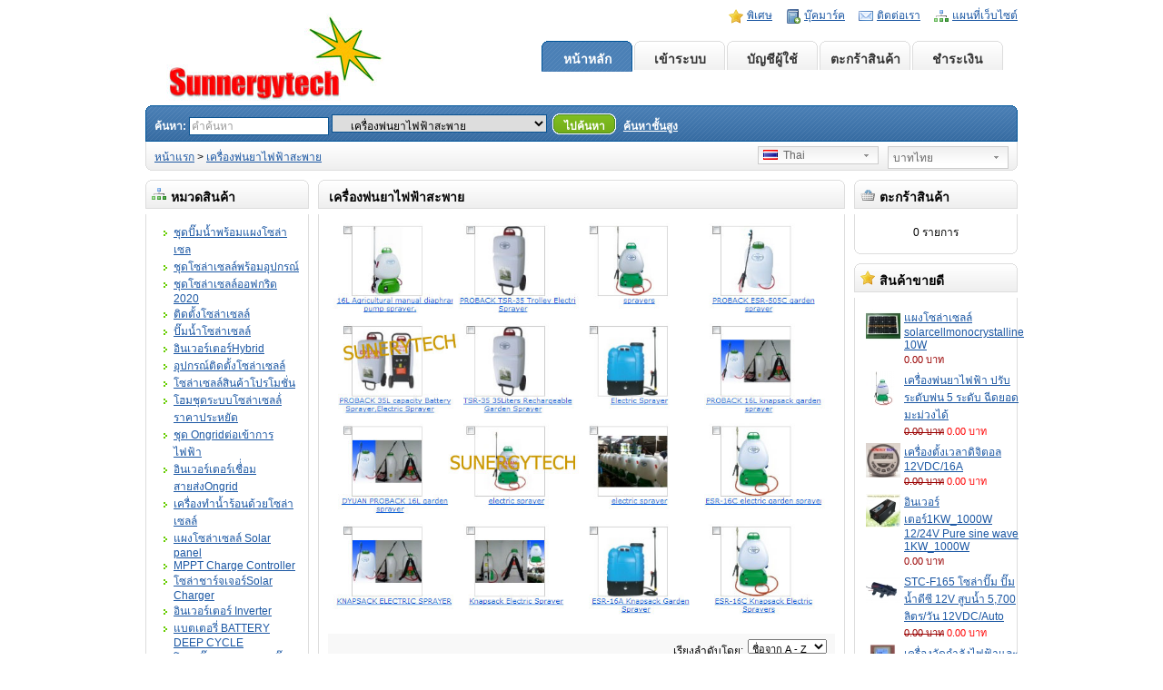

--- FILE ---
content_type: text/html; charset=utf-8
request_url: http://www.sunergytechnology.com/th/index.php?route=product/category&path=46
body_size: 13678
content:
<?xml version="1.0" encoding="UTF-8"?>
<!DOCTYPE html PUBLIC "-//W3C//DTD XHTML 1.0 Strict//EN" "http://www.w3.org/TR/xhtml1/DTD/xhtml1-strict.dtd">
<html xmlns="http://www.w3.org/1999/xhtml" dir="ltr" lang="th" xml:lang="th">
<head>
<title>	เครื่องพ่นยาไฟฟ้าสะพาย</title>
<meta http-equiv="content-type" content="text/html; charset=UTF-8">
<meta name="description" content="	เครื่องพ่นยาไฟฟ้าสะพาย | 	เครื่องพ่นยาไฟฟ้าสะพาย" />
<meta name="keywords" content="	เครื่องพ่นยาไฟฟ้าสะพาย,somsak2004,siamopencart,	เครื่องพ่นยาไฟฟ้าสะพาย" />
<meta name="authur" content="www.siamopencart.com/webboard/" />
<meta name="Thai-Language" content="Somsak2004" />
<meta name="robots" content="index,follow" />
<meta http-equiv="imagetoolbar" content="no" />
<meta name="robots" content="index, follow">
<meta name="revisit-after" content="1 days">
<meta name="rating" content="general">
<meta http-equiv="expires" content="0">
<meta name="resource-type" content="document">
<meta name="distribution" content="global">
<base href="http://www.sunergytechnology.com/th/" />
<link href="http://www.sunergytechnology.com/th/image/data/Newsun-logo50.jpg" rel="icon" />
<link rel="stylesheet" type="text/css" href="catalog/view/theme/default/stylesheet/stylesheet.css" />
<!--[if lt IE 7]>
<link rel="stylesheet" type="text/css" href="catalog/view/theme/default/stylesheet/ie6.css" />
<script type="text/javascript" src="catalog/view/javascript/DD_belatedPNG_0.0.8a-min.js"></script>
<script>
DD_belatedPNG.fix('img, #header .div3 a, #content .left, #content .right, .box .top');
</script>
<![endif]-->
<script type="text/javascript" src="catalog/view/javascript/jquery/jquery-1.3.2.min.js"></script>
<script type="text/javascript" src="catalog/view/javascript/jquery/thickbox/thickbox-compressed.js"></script>
<link rel="stylesheet" type="text/css" href="catalog/view/javascript/jquery/thickbox/thickbox.css" />
<script type="text/javascript" src="catalog/view/javascript/jquery/tab.js"></script>
<script type="text/javascript"><!--
function bookmark(url, title) {
	if (window.sidebar) { // firefox
    window.sidebar.addPanel(title, url, "");
	} else if(window.opera && window.print) { // opera
		var elem = document.createElement('a');
		elem.setAttribute('href',url);
		elem.setAttribute('title',title);
		elem.setAttribute('rel','sidebar');
		elem.click();
	} else if(document.all) {// ie
   		window.external.AddFavorite(url, title);
	}
}
//--></script>
</head>
<body>
<div id="container">
<div id="header">
  <div class="div1">
    <div class="div2">
            <a href="http://www.sunergytechnology.com/th/index.php?route=common/home"><img src="http://www.sunergytechnology.com/th/image/data/Newsun-logo50.jpg" title="sunergytech ซันเนอยี่เทคโนโลยีโซลาเซลล์การใช้พลังงานแสงอาทิตย์ฟรี อินเวอร์เตอร์เชื่อมต่อสายส่ง กังหันลม อุปกรณ์การใช้พลังงานลมฟรี ปลีกส่งอุปกรณ์พลังงานทดแทนครบวงจร ประหยัดพลังงาน  เครื่องใช้ไฟฟ้า เครื่องมือช่าง นำยุดล้ำสมัย อุปกรณ์การเกษตร และอุปกร์ผ่อนแรงอีกมากมายเพื่อสะดวกสบายในการทำงาน" alt="sunergytech ซันเนอยี่เทคโนโลยีโซลาเซลล์การใช้พลังงานแสงอาทิตย์ฟรี อินเวอร์เตอร์เชื่อมต่อสายส่ง กังหันลม อุปกรณ์การใช้พลังงานลมฟรี ปลีกส่งอุปกรณ์พลังงานทดแทนครบวงจร ประหยัดพลังงาน  เครื่องใช้ไฟฟ้า เครื่องมือช่าง นำยุดล้ำสมัย อุปกรณ์การเกษตร และอุปกร์ผ่อนแรงอีกมากมายเพื่อสะดวกสบายในการทำงาน" /></a>
          </div>
    <div class="div3"><a href="http://www.sunergytechnology.com/th/index.php?route=product/special" style="background-image: url('catalog/view/theme/default/image/special.png');">พิเศษ</a><a onclick="bookmark(document.location, '	เครื่องพ่นยาไฟฟ้าสะพาย');" style="background-image: url('catalog/view/theme/default/image/bookmark.png');">บุ๊คมาร์ค</a><a href="http://www.sunergytechnology.com/th/index.php?route=information/contact" style="background-image: url('catalog/view/theme/default/image/contact.png');">ติดต่อเรา</a><a href="http://www.sunergytechnology.com/th/index.php?route=information/sitemap" style="background-image: url('catalog/view/theme/default/image/sitemap.png');">แผนที่เว็บไซต์</a></div>
    <div class="div4"><a href="http://www.sunergytechnology.com/th/index.php?route=common/home" id="tab_home">หน้าหลัก</a>
            <a href="http://www.sunergytechnology.com/th/index.php?route=account/login" id="tab_login">เข้าระบบ</a>
            <a href="http://www.sunergytechnology.com/th/index.php?route=account/account" id="tab_account">บัญชีผู้ใช้</a><a href="http://www.sunergytechnology.com/th/index.php?route=checkout/cart" id="tab_cart">ตะกร้าสินค้า</a><a href="http://www.sunergytechnology.com/th/index.php?route=checkout/shipping" id="tab_checkout">ชำระเงิน</a></div>
    <div class="div5">
      <div class="left"></div>
      <div class="right"></div>
      <div class="center">
        <div id="search">
          <div class="div8">ค้นหา:&nbsp;</div>
          <div class="div9">
                        <input type="text" value="คำค้นหา" id="filter_keyword" onclick="this.value = '';" onkeydown="this.style.color = '#000000'" style="color: #999;" />
                        <select id="filter_category_id">
              <option value="0">ทุกหมวดสินค้า</option>
                                          <option value="102">&nbsp;&nbsp;&nbsp;&nbsp;ชุดปั๊มน้ำพร้อมแผงโซล่าเซล</option>
                                                        <option value="103">&nbsp;&nbsp;&nbsp;&nbsp;ชุดโซล่าเซลล์พร้อมอุปกรณ์</option>
                                                        <option value="107">&nbsp;&nbsp;&nbsp;&nbsp;ชุดโซล่าเซลล์ออฟกริด 2020</option>
                                                        <option value="106">&nbsp;&nbsp;&nbsp;&nbsp;ติดตั้งโซล่าเซลล์</option>
                                                        <option value="105">&nbsp;&nbsp;&nbsp;&nbsp;ปั๊มน้ำโซล่าเซลล์</option>
                                                        <option value="101">&nbsp;&nbsp;&nbsp;&nbsp;อินเวอร์เตอร์Hybrid</option>
                                                        <option value="104">&nbsp;&nbsp;&nbsp;&nbsp;อุปกรณ์ติดตั้งโซล่าเซลล์</option>
                                                        <option value="54">&nbsp;&nbsp;&nbsp;&nbsp;โซล่าเซลล์สินค้าโปรโมชั่น </option>
                                                        <option value="61">&nbsp;&nbsp;&nbsp;&nbsp;โฮมชุดระบบโซล่าเซลล์่ราคาประหยัด</option>
                                                        <option value="70">&nbsp;&nbsp;&nbsp;&nbsp;ชุด Ongridต่อเข้าการไฟฟ้า</option>
                                                        <option value="55">&nbsp;&nbsp;&nbsp;&nbsp;อินเวอร์เตอร์เชื่่อมสายส่งOngrid</option>
                                                        <option value="72">&nbsp;&nbsp;&nbsp;&nbsp;เครื่องทำน้ำร้อนด้วยโซล่าเซลล์</option>
                                                        <option value="35">&nbsp;&nbsp;&nbsp;&nbsp;แผงโซล่าเซลล์ Solar panel</option>
                                                        <option value="60">&nbsp;&nbsp;&nbsp;&nbsp;MPPT Charge Controller</option>
                                                        <option value="37">&nbsp;&nbsp;&nbsp;&nbsp;โซล่าชาร์จเจอร์Solar Charger</option>
                                                        <option value="36">&nbsp;&nbsp;&nbsp;&nbsp;อินเวอร์เตอร์ Inverter</option>
                                                        <option value="57">&nbsp;&nbsp;&nbsp;&nbsp;แบตเตอรี่ BATTERY DEEP CYCLE</option>
                                                        <option value="38">&nbsp;&nbsp;&nbsp;&nbsp;โซล่าปั๊ม SolarPump ปั๊มน้ำDC</option>
                                                        <option value="71">&nbsp;&nbsp;&nbsp;&nbsp;ติดตั้งโซล่าเซลล์พลังงานทดแทน</option>
                                                        <option value="83">&nbsp;&nbsp;&nbsp;&nbsp;ปั๊มน้ำ DC 12V/24V</option>
                                                        <option value="69">&nbsp;&nbsp;&nbsp;&nbsp;สายไฟโซล่าเซลล์และข้อต่อในระบ</option>
                                                        <option value="44">&nbsp;&nbsp;&nbsp;&nbsp;โซล่าปั๊ม ปั๊มน้ำบ่อบาดาล </option>
                                                        <option value="53">&nbsp;&nbsp;&nbsp;&nbsp; ตู้เย็นเอนกประสงค์</option>
                                                        <option value="100">&nbsp;&nbsp;&nbsp;&nbsp;ชุดปั๊มน้ำพร้อมแผงโซล่าเซลล์</option>
                                                        <option value="39">&nbsp;&nbsp;&nbsp;&nbsp;สปอร์ตไลท์SpotlightLED หลอดไฟLED</option>
                                                        <option value="81">&nbsp;&nbsp;&nbsp;&nbsp;แอร์เคลื่อนที่_Air Mobile </option>
                                                        <option value="59">&nbsp;&nbsp;&nbsp;&nbsp;ไฟจัดสวน Solar garden</option>
                                                        <option value="56">&nbsp;&nbsp;&nbsp;&nbsp;MobileChargerมือถือ โน๊ตบุ๊ค</option>
                                                        <option value="63">&nbsp;&nbsp;&nbsp;&nbsp;ชุดโซล่าไฮเทค SolarHitech</option>
                                                        <option value="50">&nbsp;&nbsp;&nbsp;&nbsp;ตะเกียงพลังแสงอาทิตย์</option>
                                                        <option value="68">&nbsp;&nbsp;&nbsp;&nbsp;สายไฟโซล่าและแบตเตอรี่่เคเบิล</option>
                                                        <option value="40">&nbsp;&nbsp;&nbsp;&nbsp;หลอดตะเกียบ </option>
                                                        <option value="62">&nbsp;&nbsp;&nbsp;&nbsp;อุปกรณ์อำนวยความสะดวก</option>
                                                        <option value="45">&nbsp;&nbsp;&nbsp;&nbsp;เครื่องตั้งเวลาDigi12VDC/220AC</option>
                                                        <option value="65">&nbsp;&nbsp;&nbsp;&nbsp;เครื่องมือช่างไฮเทค</option>
                                                        <option value="58">&nbsp;&nbsp;&nbsp;&nbsp;เครืองลดอุณหภูมิ Air Cool FAN</option>
                                                        <option value="42">&nbsp;&nbsp;&nbsp;&nbsp;เซลเชื้อเพลิง ชุดเรียนรู้</option>
                                                        <option value="52">&nbsp;&nbsp;&nbsp;&nbsp;แสงเลเซอร์กำลังสูง</option>
                                                        <option value="41">&nbsp;&nbsp;&nbsp;&nbsp;โซล่าคิทเพื่อการเรียนรู้</option>
                                                        <option value="43">&nbsp;&nbsp;&nbsp;&nbsp;โซล่าไล้ท์คิท</option>
                                                        <option value="51">&nbsp;&nbsp;&nbsp;&nbsp;ไฟคาดศรีษะ ไฟฉาย</option>
                                                        <option value="64">&nbsp;&nbsp;&nbsp;&nbsp;solar แฟชั่น and  many gift</option>
                                                        <option value="66">&nbsp;&nbsp;&nbsp;&nbsp;เครื่องมืออุปกรณ์การเกษตรล้ำยุค</option>
                                                        <option value="67">&nbsp;&nbsp;&nbsp;&nbsp;จักรยานไฟฟ้าและอุปกรณ์</option>
                                                        <option value="73">&nbsp;&nbsp;&nbsp;&nbsp;DC _AC มอร์เตอร์</option>
                                                        <option value="49">&nbsp;&nbsp;&nbsp;&nbsp;เตาพลังงานแสงอาทิตย์</option>
                                                        <option value="48">&nbsp;&nbsp;&nbsp;&nbsp;	เครื่องยนต์และสูบน้ำใช้แก๊ส</option>
                                                        <option value="46" selected="selected">&nbsp;&nbsp;&nbsp;&nbsp;	เครื่องพ่นยาไฟฟ้าสะพาย</option>
                                                        <option value="75">&nbsp;&nbsp;&nbsp;&nbsp;เครื่องมือและอุปกรณ์การเกษตร</option>
                                                        <option value="47">&nbsp;&nbsp;&nbsp;&nbsp;	เครื่องกำเนิดไฟฟ้าใช้แก๊ส</option>
                                                        <option value="78">&nbsp;&nbsp;&nbsp;&nbsp; ไฟถนน Solar Lamps </option>
                                                        <option value="80">&nbsp;&nbsp;&nbsp;&nbsp;คอมพิวเตอร์&amp;Notebook_Tablet</option>
                                                        <option value="76">&nbsp;&nbsp;&nbsp;&nbsp;นาฬิกาคลาสสิก</option>
                                                        <option value="82">&nbsp;&nbsp;&nbsp;&nbsp;ปั๊มน้ำ AC220V 1 เฟส_3เฟส</option>
                                                        <option value="77">&nbsp;&nbsp;&nbsp;&nbsp;หลอดไฟ EnergySavingLight</option>
                                                        <option value="85">&nbsp;&nbsp;&nbsp;&nbsp;หลอดไฟ Holiday Light </option>
                                                        <option value="90">&nbsp;&nbsp;&nbsp;&nbsp;หลอดไฟ LED Bulb Light </option>
                                                        <option value="91">&nbsp;&nbsp;&nbsp;&nbsp;หลอดไฟ LED Candle Light </option>
                                                        <option value="98">&nbsp;&nbsp;&nbsp;&nbsp;หลอดไฟ LED Ceiling Light </option>
                                                        <option value="92">&nbsp;&nbsp;&nbsp;&nbsp;หลอดไฟ LED Corn Light </option>
                                                        <option value="94">&nbsp;&nbsp;&nbsp;&nbsp;หลอดไฟ LED Downlight</option>
                                                        <option value="95">&nbsp;&nbsp;&nbsp;&nbsp;หลอดไฟ LED Panel Light </option>
                                                        <option value="87">&nbsp;&nbsp;&nbsp;&nbsp;หลอดไฟ LED Strip </option>
                                                        <option value="86">&nbsp;&nbsp;&nbsp;&nbsp;หลอดไฟ LED Tube </option>
                                                        <option value="96">&nbsp;&nbsp;&nbsp;&nbsp;หลอดไฟ LED Tunnel Light </option>
                                                        <option value="74">&nbsp;&nbsp;&nbsp;&nbsp;หลอดไฟ LED ประหยัดพลังงาน</option>
                                                        <option value="99">&nbsp;&nbsp;&nbsp;&nbsp;หลอดไฟ Plant Growing Lamp</option>
                                                        <option value="97">&nbsp;&nbsp;&nbsp;&nbsp;หลอดไฟLED Flood Light </option>
                                                        <option value="88">&nbsp;&nbsp;&nbsp;&nbsp;หลอดไฟLED High Bay </option>
                                                        <option value="93">&nbsp;&nbsp;&nbsp;&nbsp;หลอดไฟLED Spotlight </option>
                                                        <option value="79">&nbsp;&nbsp;&nbsp;&nbsp;หลอดไฟLED Street Light </option>
                                                        <option value="89">&nbsp;&nbsp;&nbsp;&nbsp;หลอดไฟLED Wall Washer Light </option>
                                                        <option value="84">&nbsp;&nbsp;&nbsp;&nbsp;เครื่องมือช่างไฟฟ้าอิเล็ก</option>
                                        </select>
          </div>
          <div class="div10">&nbsp;&nbsp;<a onclick="moduleSearch();" class="button"><span>ไปค้นหา</span></a> <a href="http://www.sunergytechnology.com/th/index.php?route=product/search">ค้นหาชั้นสูง</a></div>
        </div>
      </div>
    </div>
  </div>
  <div class="div6">
    <div class="left"></div>
    <div class="right"></div>
    <div class="center">
      <div id="breadcrumb">
                <a href="http://www.sunergytechnology.com/th/index.php?route=common/home">หน้าแรก</a>
                 &gt; <a href="http://www.sunergytechnology.com/th/index.php?route=product/category&amp;path=46">	เครื่องพ่นยาไฟฟ้าสะพาย</a>
              </div>
      <div class="div7">
                <form action="http://www.sunergytechnology.com/th/index.php?route=common/home" method="post" enctype="multipart/form-data" id="currency_form">
          <div class="switcher">
                                                                                                            <div class="selected"><a>บาทไทย</a></div>
                                    <div class="option">
                            <a onclick="$('input[name=\'currency_code\']').attr('value', 'EUR'); $('#currency_form').submit();">Euro</a>
                            <a onclick="$('input[name=\'currency_code\']').attr('value', 'GBP'); $('#currency_form').submit();">Pound Sterling</a>
                            <a onclick="$('input[name=\'currency_code\']').attr('value', 'USD'); $('#currency_form').submit();">US Dollar</a>
                            <a onclick="$('input[name=\'currency_code\']').attr('value', 'THB'); $('#currency_form').submit();">บาทไทย</a>
                          </div>
          </div>
          <div style="display: inline;">
            <input type="hidden" name="currency_code" value="" />
            <input type="hidden" name="redirect" value="http://www.sunergytechnology.com/th/index.php?route=product/category&path=46" />
          </div>
        </form>
                        <form action="http://www.sunergytechnology.com/th/index.php?route=common/home" method="post" enctype="multipart/form-data" id="language_form">
          <div class="switcher">
                                                            <div class="selected"><a><img src="image/flags/th.png" alt="Thai" />&nbsp;&nbsp;Thai</a></div>
                                    <div class="option">
                            <a onclick="$('input[name=\'language_code\']').attr('value', 'en'); $('#language_form').submit();"><img src="image/flags/gb.png" alt="English" />&nbsp;&nbsp;English</a>
                            <a onclick="$('input[name=\'language_code\']').attr('value', 'th'); $('#language_form').submit();"><img src="image/flags/th.png" alt="Thai" />&nbsp;&nbsp;Thai</a>
                          </div>
          </div>
          <div>
            <input type="hidden" name="language_code" value="" />
            <input type="hidden" name="redirect" value="http://www.sunergytechnology.com/th/index.php?route=product/category&path=46" />
          </div>
        </form>
              </div>
    </div>
  </div>
</div>
<script type="text/javascript"><!-- 
function getURLVar(urlVarName) {
	var urlHalves = String(document.location).toLowerCase().split('?');
	var urlVarValue = '';
	
	if (urlHalves[1]) {
		var urlVars = urlHalves[1].split('&');

		for (var i = 0; i <= (urlVars.length); i++) {
			if (urlVars[i]) {
				var urlVarPair = urlVars[i].split('=');
				
				if (urlVarPair[0] && urlVarPair[0] == urlVarName.toLowerCase()) {
					urlVarValue = urlVarPair[1];
				}
			}
		}
	}
	
	return urlVarValue;
} 

$(document).ready(function() {
	route = getURLVar('route');
	
	if (!route) {
		$('#tab_home').addClass('selected');
	} else {
		part = route.split('/');
		
		if (route == 'common/home') {
			$('#tab_home').addClass('selected');
		} else if (route == 'account/login') {
			$('#tab_login').addClass('selected');	
		} else if (part[0] == 'account') {
			$('#tab_account').addClass('selected');
		} else if (route == 'checkout/cart') {
			$('#tab_cart').addClass('selected');
		} else if (part[0] == 'checkout') {
			$('#tab_checkout').addClass('selected');
		} else {
			$('#tab_home').addClass('selected');
		}
	}
});
//--></script>
<script type="text/javascript"><!--
$('#search input').keydown(function(e) {
	if (e.keyCode == 13) {
		moduleSearch();
	}
});

function moduleSearch() {
	url = 'index.php?route=product/search';
	
	var filter_keyword = $('#filter_keyword').attr('value')
	
	if (filter_keyword) {
		url += '&keyword=' + encodeURIComponent(filter_keyword);
	}
	
	var filter_category_id = $('#filter_category_id').attr('value');
	
	if (filter_category_id) {
		url += '&category_id=' + filter_category_id;
	}
	
	location = url;
}
//--></script>
<script type="text/javascript"><!--
$('.switcher').bind('click', function() {
	$(this).find('.option').slideToggle('fast');
});
$('.switcher').bind('mouseleave', function() {
	$(this).find('.option').slideUp('fast');
}); 
//--></script>
<div id="column_left">
    <div class="box">
  <div class="top"><img src="catalog/view/theme/default/image/category.png" alt="" />หมวดสินค้า</div>
  <div id="category" class="middle"><ul><li><a href="http://www.sunergytechnology.com/th/index.php?route=product/category&amp;path=102">ชุดปั๊มน้ำพร้อมแผงโซล่าเซล</a></li><li><a href="http://www.sunergytechnology.com/th/index.php?route=product/category&amp;path=103">ชุดโซล่าเซลล์พร้อมอุปกรณ์</a></li><li><a href="http://www.sunergytechnology.com/th/index.php?route=product/category&amp;path=107">ชุดโซล่าเซลล์ออฟกริด 2020</a></li><li><a href="http://www.sunergytechnology.com/th/index.php?route=product/category&amp;path=106">ติดตั้งโซล่าเซลล์</a></li><li><a href="http://www.sunergytechnology.com/th/index.php?route=product/category&amp;path=105">ปั๊มน้ำโซล่าเซลล์</a></li><li><a href="http://www.sunergytechnology.com/th/index.php?route=product/category&amp;path=101">อินเวอร์เตอร์Hybrid</a></li><li><a href="http://www.sunergytechnology.com/th/index.php?route=product/category&amp;path=104">อุปกรณ์ติดตั้งโซล่าเซลล์</a></li><li><a href="http://www.sunergytechnology.com/th/index.php?route=product/category&amp;path=54">โซล่าเซลล์สินค้าโปรโมชั่น </a></li><li><a href="http://www.sunergytechnology.com/th/index.php?route=product/category&amp;path=61">โฮมชุดระบบโซล่าเซลล์่ราคาประหยัด</a></li><li><a href="http://www.sunergytechnology.com/th/index.php?route=product/category&amp;path=70">ชุด Ongridต่อเข้าการไฟฟ้า</a></li><li><a href="http://www.sunergytechnology.com/th/index.php?route=product/category&amp;path=55">อินเวอร์เตอร์เชื่่อมสายส่งOngrid</a></li><li><a href="http://www.sunergytechnology.com/th/index.php?route=product/category&amp;path=72">เครื่องทำน้ำร้อนด้วยโซล่าเซลล์</a></li><li><a href="http://www.sunergytechnology.com/th/index.php?route=product/category&amp;path=35">แผงโซล่าเซลล์ Solar panel</a></li><li><a href="http://www.sunergytechnology.com/th/index.php?route=product/category&amp;path=60">MPPT Charge Controller</a></li><li><a href="http://www.sunergytechnology.com/th/index.php?route=product/category&amp;path=37">โซล่าชาร์จเจอร์Solar Charger</a></li><li><a href="http://www.sunergytechnology.com/th/index.php?route=product/category&amp;path=36">อินเวอร์เตอร์ Inverter</a></li><li><a href="http://www.sunergytechnology.com/th/index.php?route=product/category&amp;path=57">แบตเตอรี่ BATTERY DEEP CYCLE</a></li><li><a href="http://www.sunergytechnology.com/th/index.php?route=product/category&amp;path=38">โซล่าปั๊ม SolarPump ปั๊มน้ำDC</a></li><li><a href="http://www.sunergytechnology.com/th/index.php?route=product/category&amp;path=71">ติดตั้งโซล่าเซลล์พลังงานทดแทน</a></li><li><a href="http://www.sunergytechnology.com/th/index.php?route=product/category&amp;path=83">ปั๊มน้ำ DC 12V/24V</a></li><li><a href="http://www.sunergytechnology.com/th/index.php?route=product/category&amp;path=69">สายไฟโซล่าเซลล์และข้อต่อในระบ</a></li><li><a href="http://www.sunergytechnology.com/th/index.php?route=product/category&amp;path=44">โซล่าปั๊ม ปั๊มน้ำบ่อบาดาล </a></li><li><a href="http://www.sunergytechnology.com/th/index.php?route=product/category&amp;path=53"> ตู้เย็นเอนกประสงค์</a></li><li><a href="http://www.sunergytechnology.com/th/index.php?route=product/category&amp;path=100">ชุดปั๊มน้ำพร้อมแผงโซล่าเซลล์</a></li><li><a href="http://www.sunergytechnology.com/th/index.php?route=product/category&amp;path=39">สปอร์ตไลท์SpotlightLED หลอดไฟLED</a></li><li><a href="http://www.sunergytechnology.com/th/index.php?route=product/category&amp;path=81">แอร์เคลื่อนที่_Air Mobile </a></li><li><a href="http://www.sunergytechnology.com/th/index.php?route=product/category&amp;path=59">ไฟจัดสวน Solar garden</a></li><li><a href="http://www.sunergytechnology.com/th/index.php?route=product/category&amp;path=56">MobileChargerมือถือ โน๊ตบุ๊ค</a></li><li><a href="http://www.sunergytechnology.com/th/index.php?route=product/category&amp;path=63">ชุดโซล่าไฮเทค SolarHitech</a></li><li><a href="http://www.sunergytechnology.com/th/index.php?route=product/category&amp;path=50">ตะเกียงพลังแสงอาทิตย์</a></li><li><a href="http://www.sunergytechnology.com/th/index.php?route=product/category&amp;path=68">สายไฟโซล่าและแบตเตอรี่่เคเบิล</a></li><li><a href="http://www.sunergytechnology.com/th/index.php?route=product/category&amp;path=40">หลอดตะเกียบ </a></li><li><a href="http://www.sunergytechnology.com/th/index.php?route=product/category&amp;path=62">อุปกรณ์อำนวยความสะดวก</a></li><li><a href="http://www.sunergytechnology.com/th/index.php?route=product/category&amp;path=45">เครื่องตั้งเวลาDigi12VDC/220AC</a></li><li><a href="http://www.sunergytechnology.com/th/index.php?route=product/category&amp;path=65">เครื่องมือช่างไฮเทค</a></li><li><a href="http://www.sunergytechnology.com/th/index.php?route=product/category&amp;path=58">เครืองลดอุณหภูมิ Air Cool FAN</a></li><li><a href="http://www.sunergytechnology.com/th/index.php?route=product/category&amp;path=42">เซลเชื้อเพลิง ชุดเรียนรู้</a></li><li><a href="http://www.sunergytechnology.com/th/index.php?route=product/category&amp;path=52">แสงเลเซอร์กำลังสูง</a></li><li><a href="http://www.sunergytechnology.com/th/index.php?route=product/category&amp;path=41">โซล่าคิทเพื่อการเรียนรู้</a></li><li><a href="http://www.sunergytechnology.com/th/index.php?route=product/category&amp;path=43">โซล่าไล้ท์คิท</a></li><li><a href="http://www.sunergytechnology.com/th/index.php?route=product/category&amp;path=51">ไฟคาดศรีษะ ไฟฉาย</a></li><li><a href="http://www.sunergytechnology.com/th/index.php?route=product/category&amp;path=64">solar แฟชั่น and  many gift</a></li><li><a href="http://www.sunergytechnology.com/th/index.php?route=product/category&amp;path=66">เครื่องมืออุปกรณ์การเกษตรล้ำยุค</a></li><li><a href="http://www.sunergytechnology.com/th/index.php?route=product/category&amp;path=67">จักรยานไฟฟ้าและอุปกรณ์</a></li><li><a href="http://www.sunergytechnology.com/th/index.php?route=product/category&amp;path=73">DC _AC มอร์เตอร์</a></li><li><a href="http://www.sunergytechnology.com/th/index.php?route=product/category&amp;path=49">เตาพลังงานแสงอาทิตย์</a></li><li><a href="http://www.sunergytechnology.com/th/index.php?route=product/category&amp;path=48">	เครื่องยนต์และสูบน้ำใช้แก๊ส</a></li><li><a href="http://www.sunergytechnology.com/th/index.php?route=product/category&amp;path=46"><b>	เครื่องพ่นยาไฟฟ้าสะพาย</b></a></li><li><a href="http://www.sunergytechnology.com/th/index.php?route=product/category&amp;path=75">เครื่องมือและอุปกรณ์การเกษตร</a></li><li><a href="http://www.sunergytechnology.com/th/index.php?route=product/category&amp;path=47">	เครื่องกำเนิดไฟฟ้าใช้แก๊ส</a></li><li><a href="http://www.sunergytechnology.com/th/index.php?route=product/category&amp;path=78"> ไฟถนน Solar Lamps </a></li><li><a href="http://www.sunergytechnology.com/th/index.php?route=product/category&amp;path=80">คอมพิวเตอร์&amp;Notebook_Tablet</a></li><li><a href="http://www.sunergytechnology.com/th/index.php?route=product/category&amp;path=76">นาฬิกาคลาสสิก</a></li><li><a href="http://www.sunergytechnology.com/th/index.php?route=product/category&amp;path=82">ปั๊มน้ำ AC220V 1 เฟส_3เฟส</a></li><li><a href="http://www.sunergytechnology.com/th/index.php?route=product/category&amp;path=77">หลอดไฟ EnergySavingLight</a></li><li><a href="http://www.sunergytechnology.com/th/index.php?route=product/category&amp;path=85">หลอดไฟ Holiday Light </a></li><li><a href="http://www.sunergytechnology.com/th/index.php?route=product/category&amp;path=90">หลอดไฟ LED Bulb Light </a></li><li><a href="http://www.sunergytechnology.com/th/index.php?route=product/category&amp;path=91">หลอดไฟ LED Candle Light </a></li><li><a href="http://www.sunergytechnology.com/th/index.php?route=product/category&amp;path=98">หลอดไฟ LED Ceiling Light </a></li><li><a href="http://www.sunergytechnology.com/th/index.php?route=product/category&amp;path=92">หลอดไฟ LED Corn Light </a></li><li><a href="http://www.sunergytechnology.com/th/index.php?route=product/category&amp;path=94">หลอดไฟ LED Downlight</a></li><li><a href="http://www.sunergytechnology.com/th/index.php?route=product/category&amp;path=95">หลอดไฟ LED Panel Light </a></li><li><a href="http://www.sunergytechnology.com/th/index.php?route=product/category&amp;path=87">หลอดไฟ LED Strip </a></li><li><a href="http://www.sunergytechnology.com/th/index.php?route=product/category&amp;path=86">หลอดไฟ LED Tube </a></li><li><a href="http://www.sunergytechnology.com/th/index.php?route=product/category&amp;path=96">หลอดไฟ LED Tunnel Light </a></li><li><a href="http://www.sunergytechnology.com/th/index.php?route=product/category&amp;path=74">หลอดไฟ LED ประหยัดพลังงาน</a></li><li><a href="http://www.sunergytechnology.com/th/index.php?route=product/category&amp;path=99">หลอดไฟ Plant Growing Lamp</a></li><li><a href="http://www.sunergytechnology.com/th/index.php?route=product/category&amp;path=97">หลอดไฟLED Flood Light </a></li><li><a href="http://www.sunergytechnology.com/th/index.php?route=product/category&amp;path=88">หลอดไฟLED High Bay </a></li><li><a href="http://www.sunergytechnology.com/th/index.php?route=product/category&amp;path=93">หลอดไฟLED Spotlight </a></li><li><a href="http://www.sunergytechnology.com/th/index.php?route=product/category&amp;path=79">หลอดไฟLED Street Light </a></li><li><a href="http://www.sunergytechnology.com/th/index.php?route=product/category&amp;path=89">หลอดไฟLED Wall Washer Light </a></li><li><a href="http://www.sunergytechnology.com/th/index.php?route=product/category&amp;path=84">เครื่องมือช่างไฟฟ้าอิเล็ก</a></li></ul></div>
  <div class="bottom">&nbsp;</div>
</div>
    <div class="box">
  <div class="top"><img src="catalog/view/theme/default/image/chat.png" alt="" />คุยกันสดๆ</div>
  <div class="middle" style="text-align: center;">
    <iframe src="//www.facebook.com/plugins/likebox.php?href=https%3A%2F%2Fwww.facebook.com%2Fkrungthepsolarcell&amp;width=150&amp;height=290&amp;colorscheme=light&amp;show_faces=true&amp;header=true&amp;stream=false&amp;show_border=true" scrolling="no" frameborder="0" style="border:none; overflow:hidden; width:150px; height:290px;" allowTransparency="true"></iframe>  </div>
  <div class="bottom">&nbsp;</div>
</div>
    <div class="box">
  <div class="top"><img src="catalog/view/theme/default/image/information.png" alt="" />ข้อมูล</div>
  <div id="information" class="middle">
    <ul>
            <li><a href="http://www.sunergytechnology.com/th/index.php?route=information/information&amp;information_id=11">แผนที่่ติดต่อ</a></li>
            <li><a href="http://www.sunergytechnology.com/th/index.php?route=information/information&amp;information_id=4">About Usเกี่ยวกับเรา</a></li>
            <li><a href="http://www.sunergytechnology.com/th/index.php?route=information/information&amp;information_id=3">นโยบายเว็บไซต์</a></li>
            <li><a href="http://www.sunergytechnology.com/th/index.php?route=information/information&amp;information_id=5">ข้อตกลง &amp; กติกา</a></li>
            <li><a href="http://www.sunergytechnology.com/th/index.php?route=information/information&amp;information_id=6">วิธีการชำระเงิน</a></li>
            <li><a href="http://www.sunergytechnology.com/th/index.php?route=information/information&amp;information_id=7">CSR ร่วมรับผิดชอบต่อสังคม</a></li>
            <li><a href="http://www.sunergytechnology.com/th/index.php?route=information/information&amp;information_id=9">บทความ Knowledge</a></li>
            <li><a href="http://www.sunergytechnology.com/th/index.php?route=information/information&amp;information_id=10">ร่วมงานกับเรา</a></li>
            <li><a href="http://www.sunergytechnology.com/th/index.php?route=information/information&amp;information_id=8">FQA คำถามที่พบบ่อย</a></li>
            <li><a href="http://www.sunergytechnology.com/th/index.php?route=information/contact">ติดต่อเรา</a></li>
      <li><a href="http://www.sunergytechnology.com/th/index.php?route=information/sitemap">แผนที่เว็บไซต์</a></li>
    </ul>
  </div>
  <div class="bottom">&nbsp;</div>
</div>    <div class="box">
  <div class="top"><img src="catalog/view/theme/default/image/special.png" alt="" />สินค้าพิเศษ</div>
  <div class="middle">
        <table cellpadding="2" cellspacing="0" style="width: 100%;">
            <tr>
        <td valign="top" width="1"><a href="http://www.sunergytechnology.com/th/index.php?route=product/product&amp;product_id=117"><img src="http://www.sunergytechnology.com/th/image/cache/data/STC-L004-38x38.jpg" alt=" ตะเกียงพลังงานแสงอาทิตย์" /></a></td>
        <td valign="top"><a href="http://www.sunergytechnology.com/th/index.php?route=product/product&amp;product_id=117"> ตะเกียงพลังงานแสงอาทิตย์</a>
                    <br />
                    <span style="font-size: 11px; color: #900; text-decoration: line-through;">0.00 บาท</span> <span style="font-size: 11px; color: #F00;">0.00 บาท</span>
                    </td>
      </tr>
            <tr>
        <td valign="top" width="1"><a href="http://www.sunergytechnology.com/th/index.php?route=product/product&amp;product_id=102"><img src="http://www.sunergytechnology.com/th/image/cache/data/STC-PL-Series-38x38.jpg" alt=" หลอดฟลูออเรสเซนต์ Super Bright Power LED- STC-PL18W " /></a></td>
        <td valign="top"><a href="http://www.sunergytechnology.com/th/index.php?route=product/product&amp;product_id=102"> หลอดฟลูออเรสเซนต์ Super Bright Power LED- STC-PL18W </a>
                    <br />
                    <span style="font-size: 11px; color: #900; text-decoration: line-through;">0.00 บาท</span> <span style="font-size: 11px; color: #F00;">0.00 บาท</span>
                    </td>
      </tr>
            <tr>
        <td valign="top" width="1"><a href="http://www.sunergytechnology.com/th/index.php?route=product/product&amp;product_id=111"><img src="http://www.sunergytechnology.com/th/image/cache/data/CNP-2000W-500x500-38x38.jpg" alt=" เครื่องกำเนิดไฟฟ้าใช้แก๊ส 2000W " /></a></td>
        <td valign="top"><a href="http://www.sunergytechnology.com/th/index.php?route=product/product&amp;product_id=111"> เครื่องกำเนิดไฟฟ้าใช้แก๊ส 2000W </a>
                    <br />
                    <span style="font-size: 11px; color: #900; text-decoration: line-through;">0.00 บาท</span> <span style="font-size: 11px; color: #F00;">0.00 บาท</span>
                    </td>
      </tr>
            <tr>
        <td valign="top" width="1"><a href="http://www.sunergytechnology.com/th/index.php?route=product/product&amp;product_id=109"><img src="http://www.sunergytechnology.com/th/image/cache/data/CNP-505-38x38.jpg" alt=" เครื่องพ่นยาไฟฟ้า" /></a></td>
        <td valign="top"><a href="http://www.sunergytechnology.com/th/index.php?route=product/product&amp;product_id=109"> เครื่องพ่นยาไฟฟ้า</a>
                    <br />
                    <span style="font-size: 11px; color: #900; text-decoration: line-through;">0.00 บาท</span> <span style="font-size: 11px; color: #F00;">0.00 บาท</span>
                    </td>
      </tr>
            <tr>
        <td valign="top" width="1"><a href="http://www.sunergytechnology.com/th/index.php?route=product/product&amp;product_id=53"><img src="http://www.sunergytechnology.com/th/image/cache/data/solarcell-38x38.jpg" alt=" แผงโซล่าเซลล์โมโน Mono สีน้ำเงิน 12V/10W อายุ 25 ปี กระจกทนความร้อน " /></a></td>
        <td valign="top"><a href="http://www.sunergytechnology.com/th/index.php?route=product/product&amp;product_id=53"> แผงโซล่าเซลล์โมโน Mono สีน้ำเงิน 12V/10W อายุ 25 ปี กระจกทนความร้อน </a>
                    <br />
                    <span style="font-size: 11px; color: #900; text-decoration: line-through;">0.00 บาท</span> <span style="font-size: 11px; color: #F00;">0.00 บาท</span>
                    </td>
      </tr>
            <tr>
        <td valign="top" width="1"><a href="http://www.sunergytechnology.com/th/index.php?route=product/product&amp;product_id=51"><img src="http://www.sunergytechnology.com/th/image/cache/data/STC-C124-10STT-120x120-38x38.jpg" alt=" โซล่าชาร์จคอนโทรลเลอ ระบบไมโครโปรเซสเซอร์ 12V/10A -C124-10STT ทำเสาไฟฟ้าปิดเปิดอัตโนมัติได้" /></a></td>
        <td valign="top"><a href="http://www.sunergytechnology.com/th/index.php?route=product/product&amp;product_id=51"> โซล่าชาร์จคอนโทรลเลอ ระบบไมโครโปรเซสเซอร์ 12V/10A -C124-10STT ทำเสาไฟฟ้าปิดเปิดอัตโนมัติได้</a>
                    <br />
                    <span style="font-size: 11px; color: #900; text-decoration: line-through;">0.00 บาท</span> <span style="font-size: 11px; color: #F00;">0.00 บาท</span>
                    </td>
      </tr>
            <tr>
        <td valign="top" width="1"><a href="http://www.sunergytechnology.com/th/index.php?route=product/product&amp;product_id=95"><img src="http://www.sunergytechnology.com/th/image/cache/data/Solar-Pump-45M-160w-0-38x38.jpg" alt=" โซล่าปั๊ม ปั๊มสูบน้ำพลังงานแสงอาทิตย์ สูบน้ำลึก 40 ม. อัตรา 5,500 ลิตร/ชั่วโมง " /></a></td>
        <td valign="top"><a href="http://www.sunergytechnology.com/th/index.php?route=product/product&amp;product_id=95"> โซล่าปั๊ม ปั๊มสูบน้ำพลังงานแสงอาทิตย์ สูบน้ำลึก 40 ม. อัตรา 5,500 ลิตร/ชั่วโมง </a>
                    <br />
                    <span style="font-size: 11px; color: #900; text-decoration: line-through;">0.00 บาท</span> <span style="font-size: 11px; color: #F00;">0.00 บาท</span>
                    </td>
      </tr>
            <tr>
        <td valign="top" width="1"><a href="http://www.sunergytechnology.com/th/index.php?route=product/product&amp;product_id=170"><img src="http://www.sunergytechnology.com/th/image/cache/data/STC_Goodwe-38x38.jpg" alt="Grid Tie Inverter 1.5KW-10K" /></a></td>
        <td valign="top"><a href="http://www.sunergytechnology.com/th/index.php?route=product/product&amp;product_id=170">Grid Tie Inverter 1.5KW-10K</a>
                    <br />
                    <span style="font-size: 11px; color: #900; text-decoration: line-through;">0.00 บาท</span> <span style="font-size: 11px; color: #F00;">0.00 บาท</span>
                    </td>
      </tr>
            <tr>
        <td valign="top" width="1"><a href="http://www.sunergytechnology.com/th/index.php?route=product/product&amp;product_id=137"><img src="http://www.sunergytechnology.com/th/image/cache/data/Grid-Tie-Inverter-1500-10KW-38x38.jpg" alt="Grid Tie Inverter 1500-10KW" /></a></td>
        <td valign="top"><a href="http://www.sunergytechnology.com/th/index.php?route=product/product&amp;product_id=137">Grid Tie Inverter 1500-10KW</a>
                    <br />
                    <span style="font-size: 11px; color: #900; text-decoration: line-through;">0.00 บาท</span> <span style="font-size: 11px; color: #F00;">0.00 บาท</span>
                    </td>
      </tr>
            <tr>
        <td valign="top" width="1"><a href="http://www.sunergytechnology.com/th/index.php?route=product/product&amp;product_id=161"><img src="http://www.sunergytechnology.com/th/image/cache/data/STC_BM-series-38x38.jpg" alt="Inverter modify sine wave" /></a></td>
        <td valign="top"><a href="http://www.sunergytechnology.com/th/index.php?route=product/product&amp;product_id=161">Inverter modify sine wave</a>
                    <br />
                    <span style="font-size: 11px; color: #900; text-decoration: line-through;">0.00 บาท</span> <span style="font-size: 11px; color: #F00;">0.00 บาท</span>
                    </td>
      </tr>
            <tr>
        <td valign="top" width="1"><a href="http://www.sunergytechnology.com/th/index.php?route=product/product&amp;product_id=165"><img src="http://www.sunergytechnology.com/th/image/cache/data/Morning-Star-MC40-38x38.jpg" alt="Morning star" /></a></td>
        <td valign="top"><a href="http://www.sunergytechnology.com/th/index.php?route=product/product&amp;product_id=165">Morning star</a>
                    <br />
                    <span style="font-size: 11px; color: #900; text-decoration: line-through;">0.00 บาท</span> <span style="font-size: 11px; color: #F00;">0.00 บาท</span>
                    </td>
      </tr>
            <tr>
        <td valign="top" width="1"><a href="http://www.sunergytechnology.com/th/index.php?route=product/product&amp;product_id=136"><img src="http://www.sunergytechnology.com/th/image/cache/data/On_Off-Grid-Tie-Inverter-1200W1500W-38x38.jpg" alt="On/Off Grid Tie Inverter 300W-50K" /></a></td>
        <td valign="top"><a href="http://www.sunergytechnology.com/th/index.php?route=product/product&amp;product_id=136">On/Off Grid Tie Inverter 300W-50K</a>
                    <br />
                    <span style="font-size: 11px; color: #900; text-decoration: line-through;">0.00 บาท</span> <span style="font-size: 11px; color: #F00;">0.00 บาท</span>
                    </td>
      </tr>
            <tr>
        <td valign="top" width="1"><a href="http://www.sunergytechnology.com/th/index.php?route=product/product&amp;product_id=140"><img src="http://www.sunergytechnology.com/th/image/cache/data/Pure-Sine-Inverter-EP300-Series-4K-6KW_Charge-230-(LCD)-38x38.jpg" alt="Pure Sine Wave Inverter EPSeries 4K-6KW/Chagre 230V (LCD" /></a></td>
        <td valign="top"><a href="http://www.sunergytechnology.com/th/index.php?route=product/product&amp;product_id=140">Pure Sine Wave Inverter EPSeries 4K-6KW/Chagre 230V (LCD</a>
                    <br />
                    <span style="font-size: 11px; color: #900; text-decoration: line-through;">0.00 บาท</span> <span style="font-size: 11px; color: #F00;">0.00 บาท</span>
                    </td>
      </tr>
            <tr>
        <td valign="top" width="1"><a href="http://www.sunergytechnology.com/th/index.php?route=product/product&amp;product_id=148"><img src="http://www.sunergytechnology.com/th/image/cache/data/solar-charger-controller-10A-38x38.jpg" alt="Solar charge controller 10A" /></a></td>
        <td valign="top"><a href="http://www.sunergytechnology.com/th/index.php?route=product/product&amp;product_id=148">Solar charge controller 10A</a>
                    <br />
                    <span style="font-size: 11px; color: #900; text-decoration: line-through;">0.00 บาท</span> <span style="font-size: 11px; color: #F00;">0.00 บาท</span>
                    </td>
      </tr>
            <tr>
        <td valign="top" width="1"><a href="http://www.sunergytechnology.com/th/index.php?route=product/product&amp;product_id=150"><img src="http://www.sunergytechnology.com/th/image/cache/data/Solar-charge-controller-12_24-20A-38x38.jpg" alt="Solar charger controller 12/24V 20A" /></a></td>
        <td valign="top"><a href="http://www.sunergytechnology.com/th/index.php?route=product/product&amp;product_id=150">Solar charger controller 12/24V 20A</a>
                    <br />
                    <span style="font-size: 11px; color: #900; text-decoration: line-through;">0.00 บาท</span> <span style="font-size: 11px; color: #F00;">0.00 บาท</span>
                    </td>
      </tr>
            <tr>
        <td valign="top" width="1"><a href="http://www.sunergytechnology.com/th/index.php?route=product/product&amp;product_id=151"><img src="http://www.sunergytechnology.com/th/image/cache/data/Solar-charge-controller-12_24V-25A-38x38.jpg" alt="Solar charger controller 12/24V 25A" /></a></td>
        <td valign="top"><a href="http://www.sunergytechnology.com/th/index.php?route=product/product&amp;product_id=151">Solar charger controller 12/24V 25A</a>
                    <br />
                    <span style="font-size: 11px; color: #900; text-decoration: line-through;">0.00 บาท</span> <span style="font-size: 11px; color: #F00;">0.00 บาท</span>
                    </td>
      </tr>
            <tr>
        <td valign="top" width="1"><a href="http://www.sunergytechnology.com/th/index.php?route=product/product&amp;product_id=62"><img src="http://www.sunergytechnology.com/th/image/cache/data/STC-F165-logo-38x38.jpg" alt="STC-F165 โซล่าปั๊ม ปั๊มน้ำดีซี 12V สูบน้ำ 5,700 ลิตร/วัน 12VDC/Auto " /></a></td>
        <td valign="top"><a href="http://www.sunergytechnology.com/th/index.php?route=product/product&amp;product_id=62">STC-F165 โซล่าปั๊ม ปั๊มน้ำดีซี 12V สูบน้ำ 5,700 ลิตร/วัน 12VDC/Auto </a>
                    <br />
                    <span style="font-size: 11px; color: #900; text-decoration: line-through;">0.00 บาท</span> <span style="font-size: 11px; color: #F00;">0.00 บาท</span>
                    </td>
      </tr>
            <tr>
        <td valign="top" width="1"><a href="http://www.sunergytechnology.com/th/index.php?route=product/product&amp;product_id=132"><img src="http://www.sunergytechnology.com/th/image/cache/data/STC-G300-38x38.jpg" alt="STC-G300" /></a></td>
        <td valign="top"><a href="http://www.sunergytechnology.com/th/index.php?route=product/product&amp;product_id=132">STC-G300</a>
                    <br />
                    <span style="font-size: 11px; color: #900; text-decoration: line-through;">0.00 บาท</span> <span style="font-size: 11px; color: #F00;">0.00 บาท</span>
                    </td>
      </tr>
            <tr>
        <td valign="top" width="1"><a href="http://www.sunergytechnology.com/th/index.php?route=product/product&amp;product_id=167"><img src="http://www.sunergytechnology.com/th/image/cache/data/STC_MiG-1000W-38x38.jpg" alt="ชุด ongrid 300W" /></a></td>
        <td valign="top"><a href="http://www.sunergytechnology.com/th/index.php?route=product/product&amp;product_id=167">ชุด ongrid 300W</a>
                    <br />
                    <span style="font-size: 11px; color: #900; text-decoration: line-through;">0.00 บาท</span> <span style="font-size: 11px; color: #F00;">0.00 บาท</span>
                    </td>
      </tr>
            <tr>
        <td valign="top" width="1"><a href="http://www.sunergytechnology.com/th/index.php?route=product/product&amp;product_id=172"><img src="http://www.sunergytechnology.com/th/image/cache/data/STC_Uni_grid-tie_www-38x38.jpg" alt="ด่วนมาแล้ว Grid Tie Inverter 1.5KW-10KW  ดูการทำงานผ่าน wireless" /></a></td>
        <td valign="top"><a href="http://www.sunergytechnology.com/th/index.php?route=product/product&amp;product_id=172">ด่วนมาแล้ว Grid Tie Inverter 1.5KW-10KW  ดูการทำงานผ่าน wireless</a>
                    <br />
                    <span style="font-size: 11px; color: #900; text-decoration: line-through;">0.00 บาท</span> <span style="font-size: 11px; color: #F00;">0.00 บาท</span>
                    </td>
      </tr>
          </table>
      </div>
  <div class="bottom">&nbsp;</div>
</div>
  </div>
<div id="column_right">
    <div id="module_cart" class="box">
  <div class="top"><img src="catalog/view/theme/default/image/basket.png" alt="" />ตะกร้าสินค้า</div>
  <div class="middle">
        <div style="text-align: center;">0 รายการ</div>
      </div>
  <div class="bottom">&nbsp;</div>
</div>
<script type="text/javascript"><!--
$(document).ready(function () {
	$('#add_to_cart').replaceWith('<a onclick="" id="add_to_cart" class="button">' + $('#add_to_cart').html() + '</a>');

	$('#add_to_cart').click(function () {
		$.ajax({
			type: 'post',
			url: 'index.php?route=module/cart/callback',
			dataType: 'html',
			data: $('#product :input'),
			success: function (html) {
				$('#module_cart .middle').html(html);
			},	
			complete: function () {
				var image = $('#image').offset();
				var cart  = $('#module_cart').offset();
	
				$('#image').before('<img src="' + $('#image').attr('src') + '" id="temp" style="position: absolute; top: ' + image.top + 'px; left: ' + image.left + 'px;" />');
	
				params = {
					top : cart.top + 'px',
					left : cart.left + 'px',
					opacity : 0.0,
					width : $('#module_cart').width(),  
					heigth : $('#module_cart').height()
				};		
	
				$('#temp').animate(params, 'slow', false, function () {
					$('#temp').remove();
				});		
			}			
		});			
	});			
});
//--></script>
    <div class="box">
  <div class="top"><img src="catalog/view/theme/default/image/bestsellers.png" alt="" />สินค้าขายดี</div>
  <div class="middle">
        <table cellpadding="2" cellspacing="0" style="width: 100%;">
            <tr>
        <td valign="top" width="1"><a href="http://www.sunergytechnology.com/th/index.php?route=product/product&amp;product_id=175"><img src="http://www.sunergytechnology.com/th/image/cache/data/STC_H_M10W-38x38.jpg" alt="แผงโซล่าเซลล์ solarcellmonocrystalline 10W" /></a></td>
        <td valign="top"><a href="http://www.sunergytechnology.com/th/index.php?route=product/product&amp;product_id=175">แผงโซล่าเซลล์ solarcellmonocrystalline 10W</a>
                    <br />
                    <span style="font-size: 11px; color: #900;">0.00 บาท</span>
                    </td>
      </tr>
            <tr>
        <td valign="top" width="1"><a href="http://www.sunergytechnology.com/th/index.php?route=product/product&amp;product_id=106"><img src="http://www.sunergytechnology.com/th/image/cache/data/STC-SPR165-38x38.jpg" alt="เครื่องพ่นยาไฟฟ้า ปรับระดับพ่น 5 ระดับ ฉีดยอดมะม่วงได้ " /></a></td>
        <td valign="top"><a href="http://www.sunergytechnology.com/th/index.php?route=product/product&amp;product_id=106">เครื่องพ่นยาไฟฟ้า ปรับระดับพ่น 5 ระดับ ฉีดยอดมะม่วงได้ </a>
                    <br />
                    <span style="font-size: 11px; color: #900; text-decoration: line-through;">0.00 บาท</span> <span style="font-size: 11px; color: #F00;">0.00 บาท</span>
                    </td>
      </tr>
            <tr>
        <td valign="top" width="1"><a href="http://www.sunergytechnology.com/th/index.php?route=product/product&amp;product_id=97"><img src="http://www.sunergytechnology.com/th/image/cache/data/STC-1216A-120x120-38x38.jpg" alt="เครื่องตั้งเวลาดิจิตอล 12VDC/16A" /></a></td>
        <td valign="top"><a href="http://www.sunergytechnology.com/th/index.php?route=product/product&amp;product_id=97">เครื่องตั้งเวลาดิจิตอล 12VDC/16A</a>
                    <br />
                    <span style="font-size: 11px; color: #900; text-decoration: line-through;">0.00 บาท</span> <span style="font-size: 11px; color: #F00;">0.00 บาท</span>
                    </td>
      </tr>
            <tr>
        <td valign="top" width="1"><a href="http://www.sunergytechnology.com/th/index.php?route=product/product&amp;product_id=225"><img src="http://www.sunergytechnology.com/th/image/cache/data/pure-sine-wave-inverter_PPB-38x38.jpg" alt="อินเวอร์เตอร์1KW_1000W 12/24V Pure sine wave 1KW_1000W" /></a></td>
        <td valign="top"><a href="http://www.sunergytechnology.com/th/index.php?route=product/product&amp;product_id=225">อินเวอร์เตอร์1KW_1000W 12/24V Pure sine wave 1KW_1000W</a>
                    <br />
                    <span style="font-size: 11px; color: #900;">0.00 บาท</span>
                    </td>
      </tr>
            <tr>
        <td valign="top" width="1"><a href="http://www.sunergytechnology.com/th/index.php?route=product/product&amp;product_id=62"><img src="http://www.sunergytechnology.com/th/image/cache/data/STC-F165-logo-38x38.jpg" alt="STC-F165 โซล่าปั๊ม ปั๊มน้ำดีซี 12V สูบน้ำ 5,700 ลิตร/วัน 12VDC/Auto " /></a></td>
        <td valign="top"><a href="http://www.sunergytechnology.com/th/index.php?route=product/product&amp;product_id=62">STC-F165 โซล่าปั๊ม ปั๊มน้ำดีซี 12V สูบน้ำ 5,700 ลิตร/วัน 12VDC/Auto </a>
                    <br />
                    <span style="font-size: 11px; color: #900; text-decoration: line-through;">0.00 บาท</span> <span style="font-size: 11px; color: #F00;">0.00 บาท</span>
                    </td>
      </tr>
            <tr>
        <td valign="top" width="1"><a href="http://www.sunergytechnology.com/th/index.php?route=product/product&amp;product_id=96"><img src="http://www.sunergytechnology.com/th/image/cache/data/STC-16W-38x38.jpg" alt="เครื่องวัดกำลังไฟฟ้าและคำนวณค่าใช้จ่าย(วัด วัตต์ โวลท์ แอมป์)" /></a></td>
        <td valign="top"><a href="http://www.sunergytechnology.com/th/index.php?route=product/product&amp;product_id=96">เครื่องวัดกำลังไฟฟ้าและคำนวณค่าใช้จ่าย(วัด วัตต์ โวลท์ แอมป์)</a>
                    <br />
                    <span style="font-size: 11px; color: #900;">0.00 บาท</span>
                    </td>
      </tr>
            <tr>
        <td valign="top" width="1"><a href="http://www.sunergytechnology.com/th/index.php?route=product/product&amp;product_id=129"><img src="http://www.sunergytechnology.com/th/image/cache/data/spd_20111113111220_b-38x38.jpg" alt="ตะเกียงโซล่าเซลล์" /></a></td>
        <td valign="top"><a href="http://www.sunergytechnology.com/th/index.php?route=product/product&amp;product_id=129">ตะเกียงโซล่าเซลล์</a>
                    <br />
                    <span style="font-size: 11px; color: #900;">790.00 บาท</span>
                    </td>
      </tr>
            <tr>
        <td valign="top" width="1"><a href="http://www.sunergytechnology.com/th/index.php?route=product/product&amp;product_id=150"><img src="http://www.sunergytechnology.com/th/image/cache/data/Solar-charge-controller-12_24-20A-38x38.jpg" alt="Solar charger controller 12/24V 20A" /></a></td>
        <td valign="top"><a href="http://www.sunergytechnology.com/th/index.php?route=product/product&amp;product_id=150">Solar charger controller 12/24V 20A</a>
                    <br />
                    <span style="font-size: 11px; color: #900; text-decoration: line-through;">0.00 บาท</span> <span style="font-size: 11px; color: #F00;">0.00 บาท</span>
                    </td>
      </tr>
            <tr>
        <td valign="top" width="1"><a href="http://www.sunergytechnology.com/th/index.php?route=product/product&amp;product_id=138"><img src="http://www.sunergytechnology.com/th/image/cache/data/Pure-Sine-Wave-LCD-Inverter-Series-1K-3KW-Chagre-230V-38x38.jpg" alt="STC -Pure SIne Inverter LCD Series 1K-3KW /Charge 240 V" /></a></td>
        <td valign="top"><a href="http://www.sunergytechnology.com/th/index.php?route=product/product&amp;product_id=138">STC -Pure SIne Inverter LCD Series 1K-3KW /Charge 240 V</a>
                    <br />
                    <span style="font-size: 11px; color: #900;">0.00 บาท</span>
                    </td>
      </tr>
            <tr>
        <td valign="top" width="1"><a href="http://www.sunergytechnology.com/th/index.php?route=product/product&amp;product_id=119"><img src="http://www.sunergytechnology.com/th/image/cache/data/CNP-B1722-38x38.jpg" alt=" ซุปเปอร์ไบร้ท์ ไฟคาดศรีษะ" /></a></td>
        <td valign="top"><a href="http://www.sunergytechnology.com/th/index.php?route=product/product&amp;product_id=119"> ซุปเปอร์ไบร้ท์ ไฟคาดศรีษะ</a>
                    <br />
                    <span style="font-size: 11px; color: #900;">0.00 บาท</span>
                    </td>
      </tr>
          </table>
      </div>
  <div class="bottom">&nbsp;</div>
</div>
    <div class="box">
  <div class="top"><img src="catalog/view/theme/default/image/featured.png" alt="" />สินค้าน่าสนใจ</div>
  <div class="middle">
        <table cellpadding="2" cellspacing="0" style="width: 100%;">
            <tr>
        <td valign="top" width="1"><a href="http://www.sunergytechnology.com/th/index.php?route=product/product&amp;product_id=119"><img src="http://www.sunergytechnology.com/th/image/cache/data/CNP-B1722-38x38.jpg" alt=" ซุปเปอร์ไบร้ท์ ไฟคาดศรีษะ" /></a></td>
        <td valign="top"><a href="http://www.sunergytechnology.com/th/index.php?route=product/product&amp;product_id=119"> ซุปเปอร์ไบร้ท์ ไฟคาดศรีษะ</a>
                    <br />
                    <span style="font-size: 11px; color: #900;">0.00 บาท</span>
                    </td>
      </tr>
            <tr>
        <td valign="top" width="1"><a href="http://www.sunergytechnology.com/th/index.php?route=product/product&amp;product_id=117"><img src="http://www.sunergytechnology.com/th/image/cache/data/STC-L004-38x38.jpg" alt=" ตะเกียงพลังงานแสงอาทิตย์" /></a></td>
        <td valign="top"><a href="http://www.sunergytechnology.com/th/index.php?route=product/product&amp;product_id=117"> ตะเกียงพลังงานแสงอาทิตย์</a>
                    <br />
                    <span style="font-size: 11px; color: #900; text-decoration: line-through;">0.00 บาท</span> <span style="font-size: 11px; color: #F00;">0.00 บาท</span>
                    </td>
      </tr>
            <tr>
        <td valign="top" width="1"><a href="http://www.sunergytechnology.com/th/index.php?route=product/product&amp;product_id=103"><img src="http://www.sunergytechnology.com/th/image/cache/data/CNP-FL-38x38.jpg" alt=" สปอร์ตไลท์ FL Series - High Power LED" /></a></td>
        <td valign="top"><a href="http://www.sunergytechnology.com/th/index.php?route=product/product&amp;product_id=103"> สปอร์ตไลท์ FL Series - High Power LED</a>
                    <br />
                    <span style="font-size: 11px; color: #900;">0.00 บาท</span>
                    </td>
      </tr>
            <tr>
        <td valign="top" width="1"><a href="http://www.sunergytechnology.com/th/index.php?route=product/product&amp;product_id=105"><img src="http://www.sunergytechnology.com/th/image/cache/data/CNP-SL-38x38.jpg" alt=" สปอร์ตไลท์ SL Series - High Power LED" /></a></td>
        <td valign="top"><a href="http://www.sunergytechnology.com/th/index.php?route=product/product&amp;product_id=105"> สปอร์ตไลท์ SL Series - High Power LED</a>
                    <br />
                    <span style="font-size: 11px; color: #900;">0.00 บาท</span>
                    </td>
      </tr>
            <tr>
        <td valign="top" width="1"><a href="http://www.sunergytechnology.com/th/index.php?route=product/product&amp;product_id=104"><img src="http://www.sunergytechnology.com/th/image/cache/data/CNP-TL-38x38.jpg" alt=" สปอร์ตไลท์ TL Series - High Power LED" /></a></td>
        <td valign="top"><a href="http://www.sunergytechnology.com/th/index.php?route=product/product&amp;product_id=104"> สปอร์ตไลท์ TL Series - High Power LED</a>
                    <br />
                    <span style="font-size: 11px; color: #900;">0.00 บาท</span>
                    </td>
      </tr>
            <tr>
        <td valign="top" width="1"><a href="http://www.sunergytechnology.com/th/index.php?route=product/product&amp;product_id=69"><img src="http://www.sunergytechnology.com/th/image/cache/data/CNP-FSW-38x38.jpg" alt=" สวิทซ์ลูกลอยไฟฟ้าอัตโนมัติ" /></a></td>
        <td valign="top"><a href="http://www.sunergytechnology.com/th/index.php?route=product/product&amp;product_id=69"> สวิทซ์ลูกลอยไฟฟ้าอัตโนมัติ</a>
                    <br />
                    <span style="font-size: 11px; color: #900;">0.00 บาท</span>
                    </td>
      </tr>
            <tr>
        <td valign="top" width="1"><a href="http://www.sunergytechnology.com/th/index.php?route=product/product&amp;product_id=72"><img src="http://www.sunergytechnology.com/th/image/cache/data/STC_SL5W-38x38.jpg" alt=" หลอดประหยัดพลังงาน 9 วัตต์ 12VDC" /></a></td>
        <td valign="top"><a href="http://www.sunergytechnology.com/th/index.php?route=product/product&amp;product_id=72"> หลอดประหยัดพลังงาน 9 วัตต์ 12VDC</a>
                    <br />
                    <span style="font-size: 11px; color: #900;">219.00 บาท</span>
                    </td>
      </tr>
            <tr>
        <td valign="top" width="1"><a href="http://www.sunergytechnology.com/th/index.php?route=product/product&amp;product_id=102"><img src="http://www.sunergytechnology.com/th/image/cache/data/STC-PL-Series-38x38.jpg" alt=" หลอดฟลูออเรสเซนต์ Super Bright Power LED- STC-PL18W " /></a></td>
        <td valign="top"><a href="http://www.sunergytechnology.com/th/index.php?route=product/product&amp;product_id=102"> หลอดฟลูออเรสเซนต์ Super Bright Power LED- STC-PL18W </a>
                    <br />
                    <span style="font-size: 11px; color: #900; text-decoration: line-through;">0.00 บาท</span> <span style="font-size: 11px; color: #F00;">0.00 บาท</span>
                    </td>
      </tr>
            <tr>
        <td valign="top" width="1"><a href="http://www.sunergytechnology.com/th/index.php?route=product/product&amp;product_id=101"><img src="http://www.sunergytechnology.com/th/image/cache/data/SMD18W-38x38.jpg" alt=" หลอดฟลูออเรสเซนต์ Super Bright Power LED-STC-SMD18W" /></a></td>
        <td valign="top"><a href="http://www.sunergytechnology.com/th/index.php?route=product/product&amp;product_id=101"> หลอดฟลูออเรสเซนต์ Super Bright Power LED-STC-SMD18W</a>
                    <br />
                    <span style="font-size: 11px; color: #900;">0.00 บาท</span>
                    </td>
      </tr>
            <tr>
        <td valign="top" width="1"><a href="http://www.sunergytechnology.com/th/index.php?route=product/product&amp;product_id=98"><img src="http://www.sunergytechnology.com/th/image/cache/data/STC-P054-38x38.jpg" alt=" หลอดไฟ High Power LED 12VDC STC-P054 " /></a></td>
        <td valign="top"><a href="http://www.sunergytechnology.com/th/index.php?route=product/product&amp;product_id=98"> หลอดไฟ High Power LED 12VDC STC-P054 </a>
                    <br />
                    <span style="font-size: 11px; color: #900;">0.00 บาท</span>
                    </td>
      </tr>
            <tr>
        <td valign="top" width="1"><a href="http://www.sunergytechnology.com/th/index.php?route=product/product&amp;product_id=75"><img src="http://www.sunergytechnology.com/th/image/cache/data/CNP-M1000-38x38.jpg" alt=" อินเวอเตอร์ 1000W Modify Sine Wave STC-M1000-USB" /></a></td>
        <td valign="top"><a href="http://www.sunergytechnology.com/th/index.php?route=product/product&amp;product_id=75"> อินเวอเตอร์ 1000W Modify Sine Wave STC-M1000-USB</a>
                    <br />
                    <span style="font-size: 11px; color: #900;">0.00 บาท</span>
                    </td>
      </tr>
            <tr>
        <td valign="top" width="1"><a href="http://www.sunergytechnology.com/th/index.php?route=product/product&amp;product_id=77"><img src="http://www.sunergytechnology.com/th/image/cache/data/STC_kehow-pure-sine-1000W-38x38.jpg" alt=" อินเวอเตอร์ 1000W Pure Sine Wave STC-S1000 ต่อตู้เย็นได้" /></a></td>
        <td valign="top"><a href="http://www.sunergytechnology.com/th/index.php?route=product/product&amp;product_id=77"> อินเวอเตอร์ 1000W Pure Sine Wave STC-S1000 ต่อตู้เย็นได้</a>
                    <br />
                    <span style="font-size: 11px; color: #900;">0.00 บาท</span>
                    </td>
      </tr>
            <tr>
        <td valign="top" width="1"><a href="http://www.sunergytechnology.com/th/index.php?route=product/product&amp;product_id=78"><img src="http://www.sunergytechnology.com/th/image/cache/data/STC_Kehow_M2000W_back-site-38x38.jpg" alt=" อินเวอเตอร์ 1500W Pure Sine Wave STC-S1500" /></a></td>
        <td valign="top"><a href="http://www.sunergytechnology.com/th/index.php?route=product/product&amp;product_id=78"> อินเวอเตอร์ 1500W Pure Sine Wave STC-S1500</a>
                    <br />
                    <span style="font-size: 11px; color: #900;">0.00 บาท</span>
                    </td>
      </tr>
            <tr>
        <td valign="top" width="1"><a href="http://www.sunergytechnology.com/th/index.php?route=product/product&amp;product_id=80"><img src="http://www.sunergytechnology.com/th/image/cache/data/STC_kehow_-puresine-2500W-38x38.jpg" alt=" อินเวอเตอร์ 2500W Pure Sine Wave STC-S2500 " /></a></td>
        <td valign="top"><a href="http://www.sunergytechnology.com/th/index.php?route=product/product&amp;product_id=80"> อินเวอเตอร์ 2500W Pure Sine Wave STC-S2500 </a>
                    <br />
                    <span style="font-size: 11px; color: #900;">0.00 บาท</span>
                    </td>
      </tr>
            <tr>
        <td valign="top" width="1"><a href="http://www.sunergytechnology.com/th/index.php?route=product/product&amp;product_id=57"><img src="http://www.sunergytechnology.com/th/image/cache/data/STC inverter pure sine 500w-38x38.jpg" alt=" อินเวอเตอร์ 500W Modify Sine Wave STC-M500" /></a></td>
        <td valign="top"><a href="http://www.sunergytechnology.com/th/index.php?route=product/product&amp;product_id=57"> อินเวอเตอร์ 500W Modify Sine Wave STC-M500</a>
                    <br />
                    <span style="font-size: 11px; color: #900;">0.00 บาท</span>
                    </td>
      </tr>
            <tr>
        <td valign="top" width="1"><a href="http://www.sunergytechnology.com/th/index.php?route=product/product&amp;product_id=76"><img src="http://www.sunergytechnology.com/th/image/cache/data/Sunnergytech_kehow-puresinewae-inverter_500W-38x38.jpg" alt=" อินเวอเตอร์ 500W Pure Sine Wave STC-S500 ต่อตู้เย็นได้" /></a></td>
        <td valign="top"><a href="http://www.sunergytechnology.com/th/index.php?route=product/product&amp;product_id=76"> อินเวอเตอร์ 500W Pure Sine Wave STC-S500 ต่อตู้เย็นได้</a>
                    <br />
                    <span style="font-size: 11px; color: #900;">0.00 บาท</span>
                    </td>
      </tr>
            <tr>
        <td valign="top" width="1"><a href="http://www.sunergytechnology.com/th/index.php?route=product/product&amp;product_id=83"><img src="http://www.sunergytechnology.com/th/image/cache/data/STC-1000GT-120x120-38x38.jpg" alt=" อินเวอเตอร์ On-Grid 1000W STC-1000GT แบบเชื่อมต่อสายส่งอัตโนมัติ" /></a></td>
        <td valign="top"><a href="http://www.sunergytechnology.com/th/index.php?route=product/product&amp;product_id=83"> อินเวอเตอร์ On-Grid 1000W STC-1000GT แบบเชื่อมต่อสายส่งอัตโนมัติ</a>
                    <br />
                    <span style="font-size: 11px; color: #900;">0.00 บาท</span>
                    </td>
      </tr>
            <tr>
        <td valign="top" width="1"><a href="http://www.sunergytechnology.com/th/index.php?route=product/product&amp;product_id=110"><img src="http://www.sunergytechnology.com/th/image/cache/data/CNP-G100KW-250x250-38x38.jpg" alt=" เครื่องกำเนิดไฟฟ้าใช้แก๊ส 100KW " /></a></td>
        <td valign="top"><a href="http://www.sunergytechnology.com/th/index.php?route=product/product&amp;product_id=110"> เครื่องกำเนิดไฟฟ้าใช้แก๊ส 100KW </a>
                    <br />
                    <span style="font-size: 11px; color: #900;">0.00 บาท</span>
                    </td>
      </tr>
            <tr>
        <td valign="top" width="1"><a href="http://www.sunergytechnology.com/th/index.php?route=product/product&amp;product_id=111"><img src="http://www.sunergytechnology.com/th/image/cache/data/CNP-2000W-500x500-38x38.jpg" alt=" เครื่องกำเนิดไฟฟ้าใช้แก๊ส 2000W " /></a></td>
        <td valign="top"><a href="http://www.sunergytechnology.com/th/index.php?route=product/product&amp;product_id=111"> เครื่องกำเนิดไฟฟ้าใช้แก๊ส 2000W </a>
                    <br />
                    <span style="font-size: 11px; color: #900; text-decoration: line-through;">0.00 บาท</span> <span style="font-size: 11px; color: #F00;">0.00 บาท</span>
                    </td>
      </tr>
            <tr>
        <td valign="top" width="1"><a href="http://www.sunergytechnology.com/th/index.php?route=product/product&amp;product_id=113"><img src="http://www.sunergytechnology.com/th/image/cache/data/CNP-2000W-500x500-38x38.jpg" alt=" เครื่องกำเนิดไฟฟ้าใช้แก๊ส 5000W" /></a></td>
        <td valign="top"><a href="http://www.sunergytechnology.com/th/index.php?route=product/product&amp;product_id=113"> เครื่องกำเนิดไฟฟ้าใช้แก๊ส 5000W</a>
                    <br />
                    <span style="font-size: 11px; color: #900;">0.00 บาท</span>
                    </td>
      </tr>
            <tr>
        <td valign="top" width="1"><a href="http://www.sunergytechnology.com/th/index.php?route=product/product&amp;product_id=154"><img src="http://www.sunergytechnology.com/th/image/cache/data/Solar-Mobile-Charger-38x38.jpg" alt=" เครื่องชาร์จแบตเตอรี่แบบพกพา Solar Mobile Charger   " /></a></td>
        <td valign="top"><a href="http://www.sunergytechnology.com/th/index.php?route=product/product&amp;product_id=154"> เครื่องชาร์จแบตเตอรี่แบบพกพา Solar Mobile Charger   </a>
                    <br />
                    <span style="font-size: 11px; color: #900;">0.00 บาท</span>
                    </td>
      </tr>
            <tr>
        <td valign="top" width="1"><a href="http://www.sunergytechnology.com/th/index.php?route=product/product&amp;product_id=121"><img src="http://www.sunergytechnology.com/th/image/cache/data/GLZ50-38x38.jpg" alt=" เครื่องชี้ตำแหน่งแบบเลเซอร์ ลำแสงส่งไกล 800-1,500 เมตร " /></a></td>
        <td valign="top"><a href="http://www.sunergytechnology.com/th/index.php?route=product/product&amp;product_id=121"> เครื่องชี้ตำแหน่งแบบเลเซอร์ ลำแสงส่งไกล 800-1,500 เมตร </a>
                    <br />
                    <span style="font-size: 11px; color: #900;">0.00 บาท</span>
                    </td>
      </tr>
            <tr>
        <td valign="top" width="1"><a href="http://www.sunergytechnology.com/th/index.php?route=product/product&amp;product_id=109"><img src="http://www.sunergytechnology.com/th/image/cache/data/CNP-505-38x38.jpg" alt=" เครื่องพ่นยาไฟฟ้า" /></a></td>
        <td valign="top"><a href="http://www.sunergytechnology.com/th/index.php?route=product/product&amp;product_id=109"> เครื่องพ่นยาไฟฟ้า</a>
                    <br />
                    <span style="font-size: 11px; color: #900; text-decoration: line-through;">0.00 บาท</span> <span style="font-size: 11px; color: #F00;">0.00 บาท</span>
                    </td>
      </tr>
            <tr>
        <td valign="top" width="1"><a href="http://www.sunergytechnology.com/th/index.php?route=product/product&amp;product_id=108"><img src="http://www.sunergytechnology.com/th/image/cache/data/SPL40-38x38.jpg" alt=" เครื่องพ่นหมอกละอองน้ำ" /></a></td>
        <td valign="top"><a href="http://www.sunergytechnology.com/th/index.php?route=product/product&amp;product_id=108"> เครื่องพ่นหมอกละอองน้ำ</a>
                    <br />
                    <span style="font-size: 11px; color: #900;">0.00 บาท</span>
                    </td>
      </tr>
            <tr>
        <td valign="top" width="1"><a href="http://www.sunergytechnology.com/th/index.php?route=product/product&amp;product_id=115"><img src="" alt=" เครื่องยนต์ใช้แก๊ส" /></a></td>
        <td valign="top"><a href="http://www.sunergytechnology.com/th/index.php?route=product/product&amp;product_id=115"> เครื่องยนต์ใช้แก๊ส</a>
                    <br />
                    <span style="font-size: 11px; color: #900;">0.00 บาท</span>
                    </td>
      </tr>
            <tr>
        <td valign="top" width="1"><a href="http://www.sunergytechnology.com/th/index.php?route=product/product&amp;product_id=112"><img src="http://www.sunergytechnology.com/th/image/cache/data/CNP-E55HP-500x500-38x38.jpg" alt=" เครื่องยนต์ใช้แก๊ส 5.5แรงม้า" /></a></td>
        <td valign="top"><a href="http://www.sunergytechnology.com/th/index.php?route=product/product&amp;product_id=112"> เครื่องยนต์ใช้แก๊ส 5.5แรงม้า</a>
                    <br />
                    <span style="font-size: 11px; color: #900;">0.00 บาท</span>
                    </td>
      </tr>
            <tr>
        <td valign="top" width="1"><a href="http://www.sunergytechnology.com/th/index.php?route=product/product&amp;product_id=53"><img src="http://www.sunergytechnology.com/th/image/cache/data/solarcell-38x38.jpg" alt=" แผงโซล่าเซลล์โมโน Mono สีน้ำเงิน 12V/10W อายุ 25 ปี กระจกทนความร้อน " /></a></td>
        <td valign="top"><a href="http://www.sunergytechnology.com/th/index.php?route=product/product&amp;product_id=53"> แผงโซล่าเซลล์โมโน Mono สีน้ำเงิน 12V/10W อายุ 25 ปี กระจกทนความร้อน </a>
                    <br />
                    <span style="font-size: 11px; color: #900; text-decoration: line-through;">0.00 บาท</span> <span style="font-size: 11px; color: #F00;">0.00 บาท</span>
                    </td>
      </tr>
            <tr>
        <td valign="top" width="1"><a href="http://www.sunergytechnology.com/th/index.php?route=product/product&amp;product_id=94"><img src="http://www.sunergytechnology.com/th/image/cache/data/Solar-Pump-45M-160w-0-38x38.jpg" alt=" โซล่าปั๊ม ปั๊มสูบน้ำพลังงานแสงอาทิตย์ สูบน้ำลึก 80 ม. อัตรา 2,500 ลิตร/ชั่วโมง " /></a></td>
        <td valign="top"><a href="http://www.sunergytechnology.com/th/index.php?route=product/product&amp;product_id=94"> โซล่าปั๊ม ปั๊มสูบน้ำพลังงานแสงอาทิตย์ สูบน้ำลึก 80 ม. อัตรา 2,500 ลิตร/ชั่วโมง </a>
                    <br />
                    <span style="font-size: 11px; color: #900;">0.00 บาท</span>
                    </td>
      </tr>
            <tr>
        <td valign="top" width="1"><a href="http://www.sunergytechnology.com/th/index.php?route=product/product&amp;product_id=118"><img src="http://www.sunergytechnology.com/th/image/cache/data/CNP-2LED-38x38.jpg" alt=" ไฟฉายโซล่าเซล แบบพวงกุญแจ" /></a></td>
        <td valign="top"><a href="http://www.sunergytechnology.com/th/index.php?route=product/product&amp;product_id=118"> ไฟฉายโซล่าเซล แบบพวงกุญแจ</a>
                    <br />
                    <span style="font-size: 11px; color: #900;">0.00 บาท</span>
                    </td>
      </tr>
            <tr>
        <td valign="top" width="1"><a href="http://www.sunergytechnology.com/th/index.php?route=product/product&amp;product_id=137"><img src="http://www.sunergytechnology.com/th/image/cache/data/Grid-Tie-Inverter-1500-10KW-38x38.jpg" alt="Grid Tie Inverter 1500-10KW" /></a></td>
        <td valign="top"><a href="http://www.sunergytechnology.com/th/index.php?route=product/product&amp;product_id=137">Grid Tie Inverter 1500-10KW</a>
                    <br />
                    <span style="font-size: 11px; color: #900; text-decoration: line-through;">0.00 บาท</span> <span style="font-size: 11px; color: #F00;">0.00 บาท</span>
                    </td>
      </tr>
            <tr>
        <td valign="top" width="1"><a href="http://www.sunergytechnology.com/th/index.php?route=product/product&amp;product_id=161"><img src="http://www.sunergytechnology.com/th/image/cache/data/STC_BM-series-38x38.jpg" alt="Inverter modify sine wave" /></a></td>
        <td valign="top"><a href="http://www.sunergytechnology.com/th/index.php?route=product/product&amp;product_id=161">Inverter modify sine wave</a>
                    <br />
                    <span style="font-size: 11px; color: #900; text-decoration: line-through;">0.00 บาท</span> <span style="font-size: 11px; color: #F00;">0.00 บาท</span>
                    </td>
      </tr>
            <tr>
        <td valign="top" width="1"><a href="http://www.sunergytechnology.com/th/index.php?route=product/product&amp;product_id=136"><img src="http://www.sunergytechnology.com/th/image/cache/data/On_Off-Grid-Tie-Inverter-1200W1500W-38x38.jpg" alt="On/Off Grid Tie Inverter 300W-50K" /></a></td>
        <td valign="top"><a href="http://www.sunergytechnology.com/th/index.php?route=product/product&amp;product_id=136">On/Off Grid Tie Inverter 300W-50K</a>
                    <br />
                    <span style="font-size: 11px; color: #900; text-decoration: line-through;">0.00 บาท</span> <span style="font-size: 11px; color: #F00;">0.00 บาท</span>
                    </td>
      </tr>
            <tr>
        <td valign="top" width="1"><a href="http://www.sunergytechnology.com/th/index.php?route=product/product&amp;product_id=142"><img src="http://www.sunergytechnology.com/th/image/cache/data/PSW-Inverter-1000W-38x38.jpg" alt="Pure Sine Inverter 1000W" /></a></td>
        <td valign="top"><a href="http://www.sunergytechnology.com/th/index.php?route=product/product&amp;product_id=142">Pure Sine Inverter 1000W</a>
                    <br />
                    <span style="font-size: 11px; color: #900;">0.00 บาท</span>
                    </td>
      </tr>
            <tr>
        <td valign="top" width="1"><a href="http://www.sunergytechnology.com/th/index.php?route=product/product&amp;product_id=141"><img src="http://www.sunergytechnology.com/th/image/cache/data/Pure-sine-inverter-300W-38x38.jpg" alt="Pure Sine Inverter 300W" /></a></td>
        <td valign="top"><a href="http://www.sunergytechnology.com/th/index.php?route=product/product&amp;product_id=141">Pure Sine Inverter 300W</a>
                    <br />
                    <span style="font-size: 11px; color: #900;">0.00 บาท</span>
                    </td>
      </tr>
            <tr>
        <td valign="top" width="1"><a href="http://www.sunergytechnology.com/th/index.php?route=product/product&amp;product_id=139"><img src="http://www.sunergytechnology.com/th/image/cache/data/Pure-sine-inverter-500W-38x38.jpg" alt="Pure Sine Inverter 500W" /></a></td>
        <td valign="top"><a href="http://www.sunergytechnology.com/th/index.php?route=product/product&amp;product_id=139">Pure Sine Inverter 500W</a>
                    <br />
                    <span style="font-size: 11px; color: #900;">0.00 บาท</span>
                    </td>
      </tr>
            <tr>
        <td valign="top" width="1"><a href="http://www.sunergytechnology.com/th/index.php?route=product/product&amp;product_id=140"><img src="http://www.sunergytechnology.com/th/image/cache/data/Pure-Sine-Inverter-EP300-Series-4K-6KW_Charge-230-(LCD)-38x38.jpg" alt="Pure Sine Wave Inverter EPSeries 4K-6KW/Chagre 230V (LCD" /></a></td>
        <td valign="top"><a href="http://www.sunergytechnology.com/th/index.php?route=product/product&amp;product_id=140">Pure Sine Wave Inverter EPSeries 4K-6KW/Chagre 230V (LCD</a>
                    <br />
                    <span style="font-size: 11px; color: #900; text-decoration: line-through;">0.00 บาท</span> <span style="font-size: 11px; color: #F00;">0.00 บาท</span>
                    </td>
      </tr>
            <tr>
        <td valign="top" width="1"><a href="http://www.sunergytechnology.com/th/index.php?route=product/product&amp;product_id=148"><img src="http://www.sunergytechnology.com/th/image/cache/data/solar-charger-controller-10A-38x38.jpg" alt="Solar charge controller 10A" /></a></td>
        <td valign="top"><a href="http://www.sunergytechnology.com/th/index.php?route=product/product&amp;product_id=148">Solar charge controller 10A</a>
                    <br />
                    <span style="font-size: 11px; color: #900; text-decoration: line-through;">0.00 บาท</span> <span style="font-size: 11px; color: #F00;">0.00 บาท</span>
                    </td>
      </tr>
            <tr>
        <td valign="top" width="1"><a href="http://www.sunergytechnology.com/th/index.php?route=product/product&amp;product_id=150"><img src="http://www.sunergytechnology.com/th/image/cache/data/Solar-charge-controller-12_24-20A-38x38.jpg" alt="Solar charger controller 12/24V 20A" /></a></td>
        <td valign="top"><a href="http://www.sunergytechnology.com/th/index.php?route=product/product&amp;product_id=150">Solar charger controller 12/24V 20A</a>
                    <br />
                    <span style="font-size: 11px; color: #900; text-decoration: line-through;">0.00 บาท</span> <span style="font-size: 11px; color: #F00;">0.00 บาท</span>
                    </td>
      </tr>
            <tr>
        <td valign="top" width="1"><a href="http://www.sunergytechnology.com/th/index.php?route=product/product&amp;product_id=151"><img src="http://www.sunergytechnology.com/th/image/cache/data/Solar-charge-controller-12_24V-25A-38x38.jpg" alt="Solar charger controller 12/24V 25A" /></a></td>
        <td valign="top"><a href="http://www.sunergytechnology.com/th/index.php?route=product/product&amp;product_id=151">Solar charger controller 12/24V 25A</a>
                    <br />
                    <span style="font-size: 11px; color: #900; text-decoration: line-through;">0.00 บาท</span> <span style="font-size: 11px; color: #F00;">0.00 บาท</span>
                    </td>
      </tr>
            <tr>
        <td valign="top" width="1"><a href="http://www.sunergytechnology.com/th/index.php?route=product/product&amp;product_id=152"><img src="http://www.sunergytechnology.com/th/image/cache/data/Solar-charge-controller-12_24-30A-38x38.jpg" alt="Solar charger controller 12/24V 30A" /></a></td>
        <td valign="top"><a href="http://www.sunergytechnology.com/th/index.php?route=product/product&amp;product_id=152">Solar charger controller 12/24V 30A</a>
                    <br />
                    <span style="font-size: 11px; color: #900;">0.00 บาท</span>
                    </td>
      </tr>
            <tr>
        <td valign="top" width="1"><a href="http://www.sunergytechnology.com/th/index.php?route=product/product&amp;product_id=149"><img src="http://www.sunergytechnology.com/th/image/cache/data/Solar-charger-controller-20A-38x38.jpg" alt="Solar charger controller 20A" /></a></td>
        <td valign="top"><a href="http://www.sunergytechnology.com/th/index.php?route=product/product&amp;product_id=149">Solar charger controller 20A</a>
                    <br />
                    <span style="font-size: 11px; color: #900;">0.00 บาท</span>
                    </td>
      </tr>
            <tr>
        <td valign="top" width="1"><a href="http://www.sunergytechnology.com/th/index.php?route=product/product&amp;product_id=138"><img src="http://www.sunergytechnology.com/th/image/cache/data/Pure-Sine-Wave-LCD-Inverter-Series-1K-3KW-Chagre-230V-38x38.jpg" alt="STC -Pure SIne Inverter LCD Series 1K-3KW /Charge 240 V" /></a></td>
        <td valign="top"><a href="http://www.sunergytechnology.com/th/index.php?route=product/product&amp;product_id=138">STC -Pure SIne Inverter LCD Series 1K-3KW /Charge 240 V</a>
                    <br />
                    <span style="font-size: 11px; color: #900;">0.00 บาท</span>
                    </td>
      </tr>
            <tr>
        <td valign="top" width="1"><a href="http://www.sunergytechnology.com/th/index.php?route=product/product&amp;product_id=128"><img src="http://www.sunergytechnology.com/th/image/cache/data/STC-4-5A6H_-38x38.jpg" alt="STC 4_5A6 ตะเกียงโซล่าเซลล์ชุด4ดวง" /></a></td>
        <td valign="top"><a href="http://www.sunergytechnology.com/th/index.php?route=product/product&amp;product_id=128">STC 4_5A6 ตะเกียงโซล่าเซลล์ชุด4ดวง</a>
                    <br />
                    <span style="font-size: 11px; color: #900;">3,020.00 บาท</span>
                    </td>
      </tr>
            <tr>
        <td valign="top" width="1"><a href="http://www.sunergytechnology.com/th/index.php?route=product/product&amp;product_id=134"><img src="http://www.sunergytechnology.com/th/image/cache/data/STC-GT1200-38x38.jpg" alt="STC GT1200-Grid Tie Inverter(On grid)" /></a></td>
        <td valign="top"><a href="http://www.sunergytechnology.com/th/index.php?route=product/product&amp;product_id=134">STC GT1200-Grid Tie Inverter(On grid)</a>
                    <br />
                    <span style="font-size: 11px; color: #900;">0.00 บาท</span>
                    </td>
      </tr>
            <tr>
        <td valign="top" width="1"><a href="http://www.sunergytechnology.com/th/index.php?route=product/product&amp;product_id=67"><img src="http://www.sunergytechnology.com/th/image/cache/data/STC4000L-38x38.jpg" alt="STC-2700L โซล่าปั๊ม ปั๊มน้ำดีซี 12V แบบจุ่ม 2700 ลิตร/ชม. 12VDC" /></a></td>
        <td valign="top"><a href="http://www.sunergytechnology.com/th/index.php?route=product/product&amp;product_id=67">STC-2700L โซล่าปั๊ม ปั๊มน้ำดีซี 12V แบบจุ่ม 2700 ลิตร/ชม. 12VDC</a>
                    <br />
                    <span style="font-size: 11px; color: #900;">0.00 บาท</span>
                    </td>
      </tr>
            <tr>
        <td valign="top" width="1"><a href="http://www.sunergytechnology.com/th/index.php?route=product/product&amp;product_id=64"><img src="http://www.sunergytechnology.com/th/image/cache/data/STC4000L-38x38.jpg" alt="STC-4000L โซล่าปั๊ม ปั๊มน้ำดีซี 12V แบบจุ่ม 4000 ลิตร/ชม. 12VDC" /></a></td>
        <td valign="top"><a href="http://www.sunergytechnology.com/th/index.php?route=product/product&amp;product_id=64">STC-4000L โซล่าปั๊ม ปั๊มน้ำดีซี 12V แบบจุ่ม 4000 ลิตร/ชม. 12VDC</a>
                    <br />
                    <span style="font-size: 11px; color: #900;">0.00 บาท</span>
                    </td>
      </tr>
            <tr>
        <td valign="top" width="1"><a href="http://www.sunergytechnology.com/th/index.php?route=product/product&amp;product_id=68"><img src="http://www.sunergytechnology.com/th/image/cache/data/STC-2000-75-1-38x38.jpg" alt="STC-7000L โซล่าปั๊ม ปั๊มน้ำดีซี 12V แบบจุ่ม 7000 ลิตร/ชม. 12VDC" /></a></td>
        <td valign="top"><a href="http://www.sunergytechnology.com/th/index.php?route=product/product&amp;product_id=68">STC-7000L โซล่าปั๊ม ปั๊มน้ำดีซี 12V แบบจุ่ม 7000 ลิตร/ชม. 12VDC</a>
                    <br />
                    <span style="font-size: 11px; color: #900;">0.00 บาท</span>
                    </td>
      </tr>
            <tr>
        <td valign="top" width="1"><a href="http://www.sunergytechnology.com/th/index.php?route=product/product&amp;product_id=63"><img src="http://www.sunergytechnology.com/th/image/cache/data/STC-F160-38x38.jpg" alt="STC-F160 โซล่าปั๊มพลังงานแสงอาทิตย์ฟรี ปั๊มน้ำดีซี 12V สูบน้ำ 7,900 ลิตร/วัน 12VDC/Auto " /></a></td>
        <td valign="top"><a href="http://www.sunergytechnology.com/th/index.php?route=product/product&amp;product_id=63">STC-F160 โซล่าปั๊มพลังงานแสงอาทิตย์ฟรี ปั๊มน้ำดีซี 12V สูบน้ำ 7,900 ลิตร/วัน 12VDC/Auto </a>
                    <br />
                    <span style="font-size: 11px; color: #900;">0.00 บาท</span>
                    </td>
      </tr>
            <tr>
        <td valign="top" width="1"><a href="http://www.sunergytechnology.com/th/index.php?route=product/product&amp;product_id=62"><img src="http://www.sunergytechnology.com/th/image/cache/data/STC-F165-logo-38x38.jpg" alt="STC-F165 โซล่าปั๊ม ปั๊มน้ำดีซี 12V สูบน้ำ 5,700 ลิตร/วัน 12VDC/Auto " /></a></td>
        <td valign="top"><a href="http://www.sunergytechnology.com/th/index.php?route=product/product&amp;product_id=62">STC-F165 โซล่าปั๊ม ปั๊มน้ำดีซี 12V สูบน้ำ 5,700 ลิตร/วัน 12VDC/Auto </a>
                    <br />
                    <span style="font-size: 11px; color: #900; text-decoration: line-through;">0.00 บาท</span> <span style="font-size: 11px; color: #F00;">0.00 บาท</span>
                    </td>
      </tr>
            <tr>
        <td valign="top" width="1"><a href="http://www.sunergytechnology.com/th/index.php?route=product/product&amp;product_id=66"><img src="http://www.sunergytechnology.com/th/image/cache/data/STC-F40-logo-38x38.jpg" alt="STC-F40 โซล่าปั๊ม ปั๊มน้ำดีซี 12V สูบน้ำ 24,480 ลิตร/วัน Auto" /></a></td>
        <td valign="top"><a href="http://www.sunergytechnology.com/th/index.php?route=product/product&amp;product_id=66">STC-F40 โซล่าปั๊ม ปั๊มน้ำดีซี 12V สูบน้ำ 24,480 ลิตร/วัน Auto</a>
                    <br />
                    <span style="font-size: 11px; color: #900;">0.00 บาท</span>
                    </td>
      </tr>
            <tr>
        <td valign="top" width="1"><a href="http://www.sunergytechnology.com/th/index.php?route=product/product&amp;product_id=132"><img src="http://www.sunergytechnology.com/th/image/cache/data/STC-G300-38x38.jpg" alt="STC-G300" /></a></td>
        <td valign="top"><a href="http://www.sunergytechnology.com/th/index.php?route=product/product&amp;product_id=132">STC-G300</a>
                    <br />
                    <span style="font-size: 11px; color: #900; text-decoration: line-through;">0.00 บาท</span> <span style="font-size: 11px; color: #F00;">0.00 บาท</span>
                    </td>
      </tr>
            <tr>
        <td valign="top" width="1"><a href="http://www.sunergytechnology.com/th/index.php?route=product/product&amp;product_id=135"><img src="http://www.sunergytechnology.com/th/image/cache/data/Grid-Tie-Inverter-STC-GT2500-38x38.jpg" alt="STC-GT2500 Inverter" /></a></td>
        <td valign="top"><a href="http://www.sunergytechnology.com/th/index.php?route=product/product&amp;product_id=135">STC-GT2500 Inverter</a>
                    <br />
                    <span style="font-size: 11px; color: #900;">0.00 บาท</span>
                    </td>
      </tr>
            <tr>
        <td valign="top" width="1"><a href="http://www.sunergytechnology.com/th/index.php?route=product/product&amp;product_id=133"><img src="http://www.sunergytechnology.com/th/image/cache/data/Grid-tie-STC-GT600-38x38.jpg" alt="STC-GT600" /></a></td>
        <td valign="top"><a href="http://www.sunergytechnology.com/th/index.php?route=product/product&amp;product_id=133">STC-GT600</a>
                    <br />
                    <span style="font-size: 11px; color: #900;">0.00 บาท</span>
                    </td>
      </tr>
            <tr>
        <td valign="top" width="1"><a href="http://www.sunergytechnology.com/th/index.php?route=product/product&amp;product_id=86"><img src="http://www.sunergytechnology.com/th/image/cache/data/CNP-FC-38x38.jpg" alt="ชุดเรียนรู้เซลเชื้อเพลิง (Fuel Cell)" /></a></td>
        <td valign="top"><a href="http://www.sunergytechnology.com/th/index.php?route=product/product&amp;product_id=86">ชุดเรียนรู้เซลเชื้อเพลิง (Fuel Cell)</a>
                    <br />
                    <span style="font-size: 11px; color: #900;">0.00 บาท</span>
                    </td>
      </tr>
            <tr>
        <td valign="top" width="1"><a href="http://www.sunergytechnology.com/th/index.php?route=product/product&amp;product_id=157"><img src="http://www.sunergytechnology.com/th/image/cache/data/STC-M180-38x38.jpg" alt="ด่วน!แผงโซล่าเซลล์ 285W" /></a></td>
        <td valign="top"><a href="http://www.sunergytechnology.com/th/index.php?route=product/product&amp;product_id=157">ด่วน!แผงโซล่าเซลล์ 285W</a>
                    <br />
                    <span style="font-size: 11px; color: #900;">0.00 บาท</span>
                    </td>
      </tr>
            <tr>
        <td valign="top" width="1"><a href="http://www.sunergytechnology.com/th/index.php?route=product/product&amp;product_id=153"><img src="http://www.sunergytechnology.com/th/image/cache/data/STC-FCL001-38x38.jpg" alt="ตะเกียงเจ้าพายุ  Solar Camping Lamp STC-FL001" /></a></td>
        <td valign="top"><a href="http://www.sunergytechnology.com/th/index.php?route=product/product&amp;product_id=153">ตะเกียงเจ้าพายุ  Solar Camping Lamp STC-FL001</a>
                    <br />
                    <span style="font-size: 11px; color: #900;">0.00 บาท</span>
                    </td>
      </tr>
            <tr>
        <td valign="top" width="1"><a href="http://www.sunergytechnology.com/th/index.php?route=product/product&amp;product_id=129"><img src="http://www.sunergytechnology.com/th/image/cache/data/spd_20111113111220_b-38x38.jpg" alt="ตะเกียงโซล่าเซลล์" /></a></td>
        <td valign="top"><a href="http://www.sunergytechnology.com/th/index.php?route=product/product&amp;product_id=129">ตะเกียงโซล่าเซลล์</a>
                    <br />
                    <span style="font-size: 11px; color: #900;">790.00 บาท</span>
                    </td>
      </tr>
            <tr>
        <td valign="top" width="1"><a href="http://www.sunergytechnology.com/th/index.php?route=product/product&amp;product_id=84"><img src="http://www.sunergytechnology.com/th/image/cache/data/CNP-SP1222A-38x38.jpg" alt="สวิทชิ่งเพาเวอร์ซัพพลาย 12VDC/22A STC-SP1222A" /></a></td>
        <td valign="top"><a href="http://www.sunergytechnology.com/th/index.php?route=product/product&amp;product_id=84">สวิทชิ่งเพาเวอร์ซัพพลาย 12VDC/22A STC-SP1222A</a>
                    <br />
                    <span style="font-size: 11px; color: #900;">0.00 บาท</span>
                    </td>
      </tr>
            <tr>
        <td valign="top" width="1"><a href="http://www.sunergytechnology.com/th/index.php?route=product/product&amp;product_id=100"><img src="http://www.sunergytechnology.com/th/image/cache/data/STC-B612-38x38.jpg" alt="หลอด LED ประหยัดพลังงาน 6W/12V STC-B612" /></a></td>
        <td valign="top"><a href="http://www.sunergytechnology.com/th/index.php?route=product/product&amp;product_id=100">หลอด LED ประหยัดพลังงาน 6W/12V STC-B612</a>
                    <br />
                    <span style="font-size: 11px; color: #900;">959.00 บาท</span>
                    </td>
      </tr>
            <tr>
        <td valign="top" width="1"><a href="http://www.sunergytechnology.com/th/index.php?route=product/product&amp;product_id=99"><img src="http://www.sunergytechnology.com/th/image/cache/data/STC-M312-38x38.jpg" alt="หลอด LED ประหยัดพลังงาน 6W/12V STC-M312" /></a></td>
        <td valign="top"><a href="http://www.sunergytechnology.com/th/index.php?route=product/product&amp;product_id=99">หลอด LED ประหยัดพลังงาน 6W/12V STC-M312</a>
                    <br />
                    <span style="font-size: 11px; color: #900;">989.00 บาท</span>
                    </td>
      </tr>
            <tr>
        <td valign="top" width="1"><a href="http://www.sunergytechnology.com/th/index.php?route=product/product&amp;product_id=73"><img src="http://www.sunergytechnology.com/th/image/cache/data/STC_SL5W-38x38.jpg" alt="หลอดประหยัดพลังงาน 18 วัตต์ 12VDC" /></a></td>
        <td valign="top"><a href="http://www.sunergytechnology.com/th/index.php?route=product/product&amp;product_id=73">หลอดประหยัดพลังงาน 18 วัตต์ 12VDC</a>
                    <br />
                    <span style="font-size: 11px; color: #900;">219.00 บาท</span>
                    </td>
      </tr>
            <tr>
        <td valign="top" width="1"><a href="http://www.sunergytechnology.com/th/index.php?route=product/product&amp;product_id=74"><img src="http://www.sunergytechnology.com/th/image/cache/data/STC_SL5W-38x38.jpg" alt="หลอดประหยัดพลังงาน 25 วัตต์ 12VDC" /></a></td>
        <td valign="top"><a href="http://www.sunergytechnology.com/th/index.php?route=product/product&amp;product_id=74">หลอดประหยัดพลังงาน 25 วัตต์ 12VDC</a>
                    <br />
                    <span style="font-size: 11px; color: #900;">219.00 บาท</span>
                    </td>
      </tr>
            <tr>
        <td valign="top" width="1"><a href="http://www.sunergytechnology.com/th/index.php?route=product/product&amp;product_id=71"><img src="http://www.sunergytechnology.com/th/image/cache/data/STC_SL5W-38x38.jpg" alt="หลอดประหยัดพลังงาน 5 วัตต์ 12VDC" /></a></td>
        <td valign="top"><a href="http://www.sunergytechnology.com/th/index.php?route=product/product&amp;product_id=71">หลอดประหยัดพลังงาน 5 วัตต์ 12VDC</a>
                    <br />
                    <span style="font-size: 11px; color: #900;">219.00 บาท</span>
                    </td>
      </tr>
            <tr>
        <td valign="top" width="1"><a href="http://www.sunergytechnology.com/th/index.php?route=product/product&amp;product_id=160"><img src="http://www.sunergytechnology.com/th/image/cache/data/STC_suntellite-38x38.jpg" alt="อินเวอร์ ongrid series_S" /></a></td>
        <td valign="top"><a href="http://www.sunergytechnology.com/th/index.php?route=product/product&amp;product_id=160">อินเวอร์ ongrid series_S</a>
                    <br />
                    <span style="font-size: 11px; color: #900;">0.00 บาท</span>
                    </td>
      </tr>
            <tr>
        <td valign="top" width="1"><a href="http://www.sunergytechnology.com/th/index.php?route=product/product&amp;product_id=159"><img src="http://www.sunergytechnology.com/th/image/cache/data/pure-sinve-wave-with-charger-series-38x38.jpg" alt="อินเวอร์เตอร์pure sine wave" /></a></td>
        <td valign="top"><a href="http://www.sunergytechnology.com/th/index.php?route=product/product&amp;product_id=159">อินเวอร์เตอร์pure sine wave</a>
                    <br />
                    <span style="font-size: 11px; color: #900;">0.00 บาท</span>
                    </td>
      </tr>
            <tr>
        <td valign="top" width="1"><a href="http://www.sunergytechnology.com/th/index.php?route=product/product&amp;product_id=158"><img src="http://www.sunergytechnology.com/th/image/cache/data/grid-tie_JFY_-in-series-38x38.jpg" alt="อินเวอร์เตอร์เชื่่อมสายส่ง" /></a></td>
        <td valign="top"><a href="http://www.sunergytechnology.com/th/index.php?route=product/product&amp;product_id=158">อินเวอร์เตอร์เชื่่อมสายส่ง</a>
                    <br />
                    <span style="font-size: 11px; color: #900;">2.00 บาท</span>
                    </td>
      </tr>
            <tr>
        <td valign="top" width="1"><a href="http://www.sunergytechnology.com/th/index.php?route=product/product&amp;product_id=79"><img src="http://www.sunergytechnology.com/th/image/cache/data/STC_Kehow_M2000W_back-site-38x38.jpg" alt="อินเวอเตอร์ 2000W Pure Sine Wave STC-S2000 ต่อตู้เย็นได้ " /></a></td>
        <td valign="top"><a href="http://www.sunergytechnology.com/th/index.php?route=product/product&amp;product_id=79">อินเวอเตอร์ 2000W Pure Sine Wave STC-S2000 ต่อตู้เย็นได้ </a>
                    <br />
                    <span style="font-size: 11px; color: #900;">0.00 บาท</span>
                    </td>
      </tr>
            <tr>
        <td valign="top" width="1"><a href="http://www.sunergytechnology.com/th/index.php?route=product/product&amp;product_id=59"><img src="http://www.sunergytechnology.com/th/image/cache/data/STC_Kehow_Puresine-3000W-38x38.jpg" alt="อินเวอเตอร์ 3000W Pure Sine Wave STC-S2000 ต่อตู้เย็นได้ " /></a></td>
        <td valign="top"><a href="http://www.sunergytechnology.com/th/index.php?route=product/product&amp;product_id=59">อินเวอเตอร์ 3000W Pure Sine Wave STC-S2000 ต่อตู้เย็นได้ </a>
                    <br />
                    <span style="font-size: 11px; color: #900;">0.00 บาท</span>
                    </td>
      </tr>
            <tr>
        <td valign="top" width="1"><a href="http://www.sunergytechnology.com/th/index.php?route=product/product&amp;product_id=81"><img src="http://www.sunergytechnology.com/th/image/cache/data/STC-250GT-120x120-38x38.jpg" alt="อินเวอเตอร์ On-Grid 250W STC-250GT แบบเชื่อมต่อสายส่งอัตโนมัติ " /></a></td>
        <td valign="top"><a href="http://www.sunergytechnology.com/th/index.php?route=product/product&amp;product_id=81">อินเวอเตอร์ On-Grid 250W STC-250GT แบบเชื่อมต่อสายส่งอัตโนมัติ </a>
                    <br />
                    <span style="font-size: 11px; color: #900;">0.00 บาท</span>
                    </td>
      </tr>
            <tr>
        <td valign="top" width="1"><a href="http://www.sunergytechnology.com/th/index.php?route=product/product&amp;product_id=82"><img src="http://www.sunergytechnology.com/th/image/cache/data/STC-500GT-120x120-38x38.jpg" alt="อินเวอเตอร์ On-Grid 500W STC-500GT แบบเชื่อมต่อสายส่งอัตโนมัติ" /></a></td>
        <td valign="top"><a href="http://www.sunergytechnology.com/th/index.php?route=product/product&amp;product_id=82">อินเวอเตอร์ On-Grid 500W STC-500GT แบบเชื่อมต่อสายส่งอัตโนมัติ</a>
                    <br />
                    <span style="font-size: 11px; color: #900; text-decoration: line-through;">0.00 บาท</span> <span style="font-size: 11px; color: #F00;">0.00 บาท</span>
                    </td>
      </tr>
            <tr>
        <td valign="top" width="1"><a href="http://www.sunergytechnology.com/th/index.php?route=product/product&amp;product_id=155"><img src="http://www.sunergytechnology.com/th/image/cache/data/STC-AHC15A-38x38.jpg" alt="เครื่องตั้งเวลาTIME AHC15A/250VAC" /></a></td>
        <td valign="top"><a href="http://www.sunergytechnology.com/th/index.php?route=product/product&amp;product_id=155">เครื่องตั้งเวลาTIME AHC15A/250VAC</a>
                    <br />
                    <span style="font-size: 11px; color: #900; text-decoration: line-through;">0.00 บาท</span> <span style="font-size: 11px; color: #F00;">0.00 บาท</span>
                    </td>
      </tr>
            <tr>
        <td valign="top" width="1"><a href="http://www.sunergytechnology.com/th/index.php?route=product/product&amp;product_id=97"><img src="http://www.sunergytechnology.com/th/image/cache/data/STC-1216A-120x120-38x38.jpg" alt="เครื่องตั้งเวลาดิจิตอล 12VDC/16A" /></a></td>
        <td valign="top"><a href="http://www.sunergytechnology.com/th/index.php?route=product/product&amp;product_id=97">เครื่องตั้งเวลาดิจิตอล 12VDC/16A</a>
                    <br />
                    <span style="font-size: 11px; color: #900; text-decoration: line-through;">0.00 บาท</span> <span style="font-size: 11px; color: #F00;">0.00 บาท</span>
                    </td>
      </tr>
            <tr>
        <td valign="top" width="1"><a href="http://www.sunergytechnology.com/th/index.php?route=product/product&amp;product_id=106"><img src="http://www.sunergytechnology.com/th/image/cache/data/STC-SPR165-38x38.jpg" alt="เครื่องพ่นยาไฟฟ้า ปรับระดับพ่น 5 ระดับ ฉีดยอดมะม่วงได้ " /></a></td>
        <td valign="top"><a href="http://www.sunergytechnology.com/th/index.php?route=product/product&amp;product_id=106">เครื่องพ่นยาไฟฟ้า ปรับระดับพ่น 5 ระดับ ฉีดยอดมะม่วงได้ </a>
                    <br />
                    <span style="font-size: 11px; color: #900; text-decoration: line-through;">0.00 บาท</span> <span style="font-size: 11px; color: #F00;">0.00 บาท</span>
                    </td>
      </tr>
            <tr>
        <td valign="top" width="1"><a href="http://www.sunergytechnology.com/th/index.php?route=product/product&amp;product_id=107"><img src="http://www.sunergytechnology.com/th/image/cache/data/STC-SPR165-38x38.jpg" alt="เครื่องพ่นยาไฟฟ้า ปรับระดับพ่น 5 ระดับ ฉีดยอดมะม่วงได้ (ไม่รวมแบต)" /></a></td>
        <td valign="top"><a href="http://www.sunergytechnology.com/th/index.php?route=product/product&amp;product_id=107">เครื่องพ่นยาไฟฟ้า ปรับระดับพ่น 5 ระดับ ฉีดยอดมะม่วงได้ (ไม่รวมแบต)</a>
                    <br />
                    <span style="font-size: 11px; color: #900;">0.00 บาท</span>
                    </td>
      </tr>
            <tr>
        <td valign="top" width="1"><a href="http://www.sunergytechnology.com/th/index.php?route=product/product&amp;product_id=114"><img src="http://www.sunergytechnology.com/th/image/cache/data/LPG-Water-Pump-38x38.jpg" alt="เครื่องสูบน้ำใช้แก๊ส" /></a></td>
        <td valign="top"><a href="http://www.sunergytechnology.com/th/index.php?route=product/product&amp;product_id=114">เครื่องสูบน้ำใช้แก๊ส</a>
                    <br />
                    <span style="font-size: 11px; color: #900;">0.00 บาท</span>
                    </td>
      </tr>
            <tr>
        <td valign="top" width="1"><a href="http://www.sunergytechnology.com/th/index.php?route=product/product&amp;product_id=130"><img src="http://www.sunergytechnology.com/th/image/cache/data/STC-RFT001-38x38.jpg" alt="เครื่องใช้ไฟฟ้า ตู้เย็นเอนกประสงค์" /></a></td>
        <td valign="top"><a href="http://www.sunergytechnology.com/th/index.php?route=product/product&amp;product_id=130">เครื่องใช้ไฟฟ้า ตู้เย็นเอนกประสงค์</a>
                    <br />
                    <span style="font-size: 11px; color: #900;">0.00 บาท</span>
                    </td>
      </tr>
            <tr>
        <td valign="top" width="1"><a href="http://www.sunergytechnology.com/th/index.php?route=product/product&amp;product_id=131"><img src="http://www.sunergytechnology.com/th/image/cache/data/STC-RFT002-38x38.jpg" alt="เครื่องใช้ไฟฟ้าตู้เย็นเอนกประสงค์" /></a></td>
        <td valign="top"><a href="http://www.sunergytechnology.com/th/index.php?route=product/product&amp;product_id=131">เครื่องใช้ไฟฟ้าตู้เย็นเอนกประสงค์</a>
                    <br />
                    <span style="font-size: 11px; color: #900; text-decoration: line-through;">0.00 บาท</span> <span style="font-size: 11px; color: #F00;">0.00 บาท</span>
                    </td>
      </tr>
            <tr>
        <td valign="top" width="1"><a href="http://www.sunergytechnology.com/th/index.php?route=product/product&amp;product_id=116"><img src="http://www.sunergytechnology.com/th/image/cache/data/STC-K1000-120x120-38x38.jpg" alt="เตาพลังงานแสงอาทิตย์ 800-1200 วัตต์" /></a></td>
        <td valign="top"><a href="http://www.sunergytechnology.com/th/index.php?route=product/product&amp;product_id=116">เตาพลังงานแสงอาทิตย์ 800-1200 วัตต์</a>
                    <br />
                    <span style="font-size: 11px; color: #900;">0.00 บาท</span>
                    </td>
      </tr>
            <tr>
        <td valign="top" width="1"><a href="http://www.sunergytechnology.com/th/index.php?route=product/product&amp;product_id=156"><img src="http://www.sunergytechnology.com/th/image/cache/data/Battery-Deep-cycle-130-EB-38x38.jpg" alt="แบตเตอรี่ 80-190Ah   BATTERY DEEP CYCLE" /></a></td>
        <td valign="top"><a href="http://www.sunergytechnology.com/th/index.php?route=product/product&amp;product_id=156">แบตเตอรี่ 80-190Ah   BATTERY DEEP CYCLE</a>
                    <br />
                    <span style="font-size: 11px; color: #900;">0.00 บาท</span>
                    </td>
      </tr>
            <tr>
        <td valign="top" width="1"><a href="http://www.sunergytechnology.com/th/index.php?route=product/product&amp;product_id=127"><img src="http://www.sunergytechnology.com/th/image/cache/data/STC-M20-38x38.jpg" alt="แผงโซล่าเซล สีน้ำเงิน 12V/20W อายุ 25 ปี กระจกทนความร้อน " /></a></td>
        <td valign="top"><a href="http://www.sunergytechnology.com/th/index.php?route=product/product&amp;product_id=127">แผงโซล่าเซล สีน้ำเงิน 12V/20W อายุ 25 ปี กระจกทนความร้อน </a>
                    <br />
                    <span style="font-size: 11px; color: #900;">0.00 บาท</span>
                    </td>
      </tr>
            <tr>
        <td valign="top" width="1"><a href="http://www.sunergytechnology.com/th/index.php?route=product/product&amp;product_id=126"><img src="http://www.sunergytechnology.com/th/image/cache/data/Solar Panel 40W 12V Mono Crystalline-38x38.jpg" alt="แผงโซล่าเซลล์โมโน Mono สีน้ำเงิน 12V/40W อายุ 25 ปี กระจกทนความร้อน" /></a></td>
        <td valign="top"><a href="http://www.sunergytechnology.com/th/index.php?route=product/product&amp;product_id=126">แผงโซล่าเซลล์โมโน Mono สีน้ำเงิน 12V/40W อายุ 25 ปี กระจกทนความร้อน</a>
                    <br />
                    <span style="font-size: 11px; color: #900; text-decoration: line-through;">0.00 บาท</span> <span style="font-size: 11px; color: #F00;">0.00 บาท</span>
                    </td>
      </tr>
            <tr>
        <td valign="top" width="1"><a href="http://www.sunergytechnology.com/th/index.php?route=product/product&amp;product_id=125"><img src="http://www.sunergytechnology.com/th/image/cache/data/solarcell-38x38.jpg" alt="แผงโซล่าเซลล์ Mono สีน้ำเงิน 12V/80W อายุ 25 ปี กระจกทนความร้อน" /></a></td>
        <td valign="top"><a href="http://www.sunergytechnology.com/th/index.php?route=product/product&amp;product_id=125">แผงโซล่าเซลล์ Mono สีน้ำเงิน 12V/80W อายุ 25 ปี กระจกทนความร้อน</a>
                    <br />
                    <span style="font-size: 11px; color: #900; text-decoration: line-through;">0.00 บาท</span> <span style="font-size: 11px; color: #F00;">0.00 บาท</span>
                    </td>
      </tr>
            <tr>
        <td valign="top" width="1"><a href="http://www.sunergytechnology.com/th/index.php?route=product/product&amp;product_id=145"><img src="http://www.sunergytechnology.com/th/image/cache/data/STC-M130-38x38.jpg" alt="แผงโซล่าเซลล์ MONO 130W" /></a></td>
        <td valign="top"><a href="http://www.sunergytechnology.com/th/index.php?route=product/product&amp;product_id=145">แผงโซล่าเซลล์ MONO 130W</a>
                    <br />
                    <span style="font-size: 11px; color: #900; text-decoration: line-through;">0.00 บาท</span> <span style="font-size: 11px; color: #F00;">0.00 บาท</span>
                    </td>
      </tr>
            <tr>
        <td valign="top" width="1"><a href="http://www.sunergytechnology.com/th/index.php?route=product/product&amp;product_id=146"><img src="http://www.sunergytechnology.com/th/image/cache/data/STC-M180-38x38.jpg" alt="แผงโซล่าเซลล์ MONO 180W" /></a></td>
        <td valign="top"><a href="http://www.sunergytechnology.com/th/index.php?route=product/product&amp;product_id=146">แผงโซล่าเซลล์ MONO 180W</a>
                    <br />
                    <span style="font-size: 11px; color: #900; text-decoration: line-through;">0.00 บาท</span> <span style="font-size: 11px; color: #F00;">0.00 บาท</span>
                    </td>
      </tr>
            <tr>
        <td valign="top" width="1"><a href="http://www.sunergytechnology.com/th/index.php?route=product/product&amp;product_id=147"><img src="http://www.sunergytechnology.com/th/image/cache/data/STC-M240-38x38.jpg" alt="แผงโซล่าเซลล์ Mono 240W" /></a></td>
        <td valign="top"><a href="http://www.sunergytechnology.com/th/index.php?route=product/product&amp;product_id=147">แผงโซล่าเซลล์ Mono 240W</a>
                    <br />
                    <span style="font-size: 11px; color: #900;">0.00 บาท</span>
                    </td>
      </tr>
            <tr>
        <td valign="top" width="1"><a href="http://www.sunergytechnology.com/th/index.php?route=product/product&amp;product_id=144"><img src="http://www.sunergytechnology.com/th/image/cache/data/SCT-P140-38x38.jpg" alt="แผงโซล่าเซลล์ Poly 140W" /></a></td>
        <td valign="top"><a href="http://www.sunergytechnology.com/th/index.php?route=product/product&amp;product_id=144">แผงโซล่าเซลล์ Poly 140W</a>
                    <br />
                    <span style="font-size: 11px; color: #900;">0.00 บาท</span>
                    </td>
      </tr>
            <tr>
        <td valign="top" width="1"><a href="http://www.sunergytechnology.com/th/index.php?route=product/product&amp;product_id=143"><img src="http://www.sunergytechnology.com/th/image/cache/data/Solar-panel-poly-60W-38x38.jpg" alt="แผงโซล่าเซลล์Poly SCT-P60" /></a></td>
        <td valign="top"><a href="http://www.sunergytechnology.com/th/index.php?route=product/product&amp;product_id=143">แผงโซล่าเซลล์Poly SCT-P60</a>
                    <br />
                    <span style="font-size: 11px; color: #900;">0.00 บาท</span>
                    </td>
      </tr>
            <tr>
        <td valign="top" width="1"><a href="http://www.sunergytechnology.com/th/index.php?route=product/product&amp;product_id=70"><img src="http://www.sunergytechnology.com/th/image/cache/data/CNP-ES27-38x38.jpg" alt="โคมไฟ" /></a></td>
        <td valign="top"><a href="http://www.sunergytechnology.com/th/index.php?route=product/product&amp;product_id=70">โคมไฟ</a>
                    <br />
                    <span style="font-size: 11px; color: #900;">89.00 บาท</span>
                    </td>
      </tr>
            <tr>
        <td valign="top" width="1"><a href="http://www.sunergytechnology.com/th/index.php?route=product/product&amp;product_id=65"><img src="http://www.sunergytechnology.com/th/image/cache/data/B-STC11000L-38x38.jpg" alt="โซล่าปั๊ม ปั๊มน้ำดีซี 12V แบบจุ่ม 11,000 ลิตร/ชม." /></a></td>
        <td valign="top"><a href="http://www.sunergytechnology.com/th/index.php?route=product/product&amp;product_id=65">โซล่าปั๊ม ปั๊มน้ำดีซี 12V แบบจุ่ม 11,000 ลิตร/ชม.</a>
                    <br />
                    <span style="font-size: 11px; color: #900; text-decoration: line-through;">0.00 บาท</span> <span style="font-size: 11px; color: #F00;">0.00 บาท</span>
                    </td>
      </tr>
            <tr>
        <td valign="top" width="1"><a href="http://www.sunergytechnology.com/th/index.php?route=product/product&amp;product_id=93"><img src="http://www.sunergytechnology.com/th/image/cache/data/Solar-Pump-45M-160w-0-38x38.jpg" alt="โซล่าปั๊ม ปั๊มสูบน้ำพลังงานแสงอาทิตย์ สูบน้ำลึก 165 ม. อัตรา 1,380 ลิตร/ชั่วโมง" /></a></td>
        <td valign="top"><a href="http://www.sunergytechnology.com/th/index.php?route=product/product&amp;product_id=93">โซล่าปั๊ม ปั๊มสูบน้ำพลังงานแสงอาทิตย์ สูบน้ำลึก 165 ม. อัตรา 1,380 ลิตร/ชั่วโมง</a>
                    <br />
                    <span style="font-size: 11px; color: #900;">0.00 บาท</span>
                    </td>
      </tr>
            <tr>
        <td valign="top" width="1"><a href="http://www.sunergytechnology.com/th/index.php?route=product/product&amp;product_id=91"><img src="http://www.sunergytechnology.com/th/image/cache/data/Solar-Pump-45M-160w-0-38x38.jpg" alt="โซล่าปั๊ม ปั๊มสูบน้ำพลังงานแสงอาทิตย์ สูบน้ำลึก 55 ม. อัตรา 760 ลิตร/ชม." /></a></td>
        <td valign="top"><a href="http://www.sunergytechnology.com/th/index.php?route=product/product&amp;product_id=91">โซล่าปั๊ม ปั๊มสูบน้ำพลังงานแสงอาทิตย์ สูบน้ำลึก 55 ม. อัตรา 760 ลิตร/ชม.</a>
                    <br />
                    <span style="font-size: 11px; color: #900;">0.00 บาท</span>
                    </td>
      </tr>
            <tr>
        <td valign="top" width="1"><a href="http://www.sunergytechnology.com/th/index.php?route=product/product&amp;product_id=92"><img src="http://www.sunergytechnology.com/th/image/cache/data/Solar-Pump-45M-160w-0-38x38.jpg" alt="โซล่าปั๊ม ปั๊มสูบน้ำพลังงานแสงอาทิตย์ สูบน้ำลึก 64 ม. อัตรา 760 ลิตร/ชั่วโมง" /></a></td>
        <td valign="top"><a href="http://www.sunergytechnology.com/th/index.php?route=product/product&amp;product_id=92">โซล่าปั๊ม ปั๊มสูบน้ำพลังงานแสงอาทิตย์ สูบน้ำลึก 64 ม. อัตรา 760 ลิตร/ชั่วโมง</a>
                    <br />
                    <span style="font-size: 11px; color: #900;">0.00 บาท</span>
                    </td>
      </tr>
            <tr>
        <td valign="top" width="1"><a href="http://www.sunergytechnology.com/th/index.php?route=product/product&amp;product_id=50"><img src="http://www.sunergytechnology.com/th/image/cache/data/STC-C124-30AT-120x120-38x38.jpg" alt="โซล่าร์ชาร์จคอนโทรลเลอร์ 12V/20A" /></a></td>
        <td valign="top"><a href="http://www.sunergytechnology.com/th/index.php?route=product/product&amp;product_id=50">โซล่าร์ชาร์จคอนโทรลเลอร์ 12V/20A</a>
                    <br />
                    <span style="font-size: 11px; color: #900;">0.00 บาท</span>
                    </td>
      </tr>
            <tr>
        <td valign="top" width="1"><a href="http://www.sunergytechnology.com/th/index.php?route=product/product&amp;product_id=49"><img src="http://www.sunergytechnology.com/th/image/cache/data/STC-C124-30AT-120x120-38x38.jpg" alt="โซล่าร์ชาร์จคอนโทรลเลอร์ 12V/30A" /></a></td>
        <td valign="top"><a href="http://www.sunergytechnology.com/th/index.php?route=product/product&amp;product_id=49">โซล่าร์ชาร์จคอนโทรลเลอร์ 12V/30A</a>
                    <br />
                    <span style="font-size: 11px; color: #900;">0.00 บาท</span>
                    </td>
      </tr>
          </table>
      </div>
  <div class="bottom">&nbsp;</div>
</div>
  </div>
<div id="content">
  <div class="top">
    <div class="left"></div>
    <div class="right"></div>
    <div class="center">
      <h1>	เครื่องพ่นยาไฟฟ้าสะพาย</h1>
    </div>
  </div>
  <div class="middle">
        <div style="margin-bottom: 15px;"><p>
	<img alt="" height="434" src="http://www.sunergytechnology.com/th/image/data/sunergytech_ถังพ่นยา.jpg" width="550" /></p>
</div>
                <div class="sort">
      <div class="div1">
        <select name="sort" onchange="location = this.value">
                              <option value="http://www.sunergytechnology.com/th/index.php?route=product/category&path=46&sort=pd.name&order=ASC" selected="selected">ชื่อจาก A - Z</option>
                                        <option value="http://www.sunergytechnology.com/th/index.php?route=product/category&path=46&sort=pd.name&order=DESC">ชื่อจาก Z - A</option>
                                        <option value="http://www.sunergytechnology.com/th/index.php?route=product/category&path=46&sort=p.price&order=ASC">ราคา ต่ำ &gt; สูง</option>
                                        <option value="http://www.sunergytechnology.com/th/index.php?route=product/category&path=46&sort=p.price&order=DESC">ราคา สูง &lt; ต่ำ</option>
                                        <option value="http://www.sunergytechnology.com/th/index.php?route=product/category&path=46&sort=rating&order=DESC">อัตราสูงสุด</option>
                                        <option value="http://www.sunergytechnology.com/th/index.php?route=product/category&path=46&sort=rating&order=ASC">อัตราต่ำสุด</option>
                            </select>
      </div>
      <div class="div2">เรียงลำดับโดย:</div>
    </div>
    <table class="list">
            <tr>
                <td width="25%">          <a href="http://www.sunergytechnology.com/th/index.php?route=product/product&path=46&product_id=109"><img src="http://www.sunergytechnology.com/th/image/cache/data/CNP-505-120x120.jpg" title=" เครื่องพ่นยาไฟฟ้า" alt=" เครื่องพ่นยาไฟฟ้า" /></a><br />
          <a href="http://www.sunergytechnology.com/th/index.php?route=product/product&path=46&product_id=109"> เครื่องพ่นยาไฟฟ้า</a><br />
          <span style="color: #999; font-size: 11px;">STC-505 </span><br />
                              <span style="color: #900; font-weight: bold; text-decoration: line-through;">0.00 บาท</span> <span style="color: #F00;">0.00 บาท</span>
                                        </td>
                <td width="25%">          <a href="http://www.sunergytechnology.com/th/index.php?route=product/product&path=46&product_id=108"><img src="http://www.sunergytechnology.com/th/image/cache/data/SPL40-120x120.jpg" title=" เครื่องพ่นหมอกละอองน้ำ" alt=" เครื่องพ่นหมอกละอองน้ำ" /></a><br />
          <a href="http://www.sunergytechnology.com/th/index.php?route=product/product&path=46&product_id=108"> เครื่องพ่นหมอกละอองน้ำ</a><br />
          <span style="color: #999; font-size: 11px;">  SPL40 </span><br />
                              <span style="color: #900; font-weight: bold;">0.00 บาท</span><br />
                                        </td>
                <td width="25%">          <a href="http://www.sunergytechnology.com/th/index.php?route=product/product&path=46&product_id=106"><img src="http://www.sunergytechnology.com/th/image/cache/data/STC-SPR165-120x120.jpg" title="เครื่องพ่นยาไฟฟ้า ปรับระดับพ่น 5 ระดับ ฉีดยอดมะม่วงได้ " alt="เครื่องพ่นยาไฟฟ้า ปรับระดับพ่น 5 ระดับ ฉีดยอดมะม่วงได้ " /></a><br />
          <a href="http://www.sunergytechnology.com/th/index.php?route=product/product&path=46&product_id=106">เครื่องพ่นยาไฟฟ้า ปรับระดับพ่น 5 ระดับ ฉีดยอดมะม่วงได้ </a><br />
          <span style="color: #999; font-size: 11px;">STC-SPR165 </span><br />
                              <span style="color: #900; font-weight: bold; text-decoration: line-through;">0.00 บาท</span> <span style="color: #F00;">0.00 บาท</span>
                                        </td>
                <td width="25%">          <a href="http://www.sunergytechnology.com/th/index.php?route=product/product&path=46&product_id=107"><img src="http://www.sunergytechnology.com/th/image/cache/data/STC-SPR165-120x120.jpg" title="เครื่องพ่นยาไฟฟ้า ปรับระดับพ่น 5 ระดับ ฉีดยอดมะม่วงได้ (ไม่รวมแบต)" alt="เครื่องพ่นยาไฟฟ้า ปรับระดับพ่น 5 ระดับ ฉีดยอดมะม่วงได้ (ไม่รวมแบต)" /></a><br />
          <a href="http://www.sunergytechnology.com/th/index.php?route=product/product&path=46&product_id=107">เครื่องพ่นยาไฟฟ้า ปรับระดับพ่น 5 ระดับ ฉีดยอดมะม่วงได้ (ไม่รวมแบต)</a><br />
          <span style="color: #999; font-size: 11px;">STC-SPR165-NB </span><br />
                              <span style="color: #900; font-weight: bold;">0.00 บาท</span><br />
                                        </td>
              </tr>
          </table>
    <div class="pagination"><div class="results">แสดง 1 ถึง 4 จาก 4 (1 หน้า)</div></div>
      </div>
  <div class="bottom">
    <div class="left"></div>
    <div class="right"></div>
    <div class="center"></div>
  </div>
</div>
<div id="footer">
  <div class="div1"><a onclick="window.open('https://www.paypal.com/uk/mrb/pal=W9TBB5DTD6QJW');"><img src="catalog/view/theme/default/image/payment.png" alt="" /></a></div>
  <!-- 
OpenCart is open source software and you are free to remove the Powered By OpenCart if you want, but its generally accepted practise to make a small donatation.
Please donate via PayPal to donate@opencart.com
//-->
  <div class="div2">ขับเคลื่อนโดย <a href="http://www.opencart.com" target="_blank" >OpenCart</a> ภาษาไทยโดย 
  <font face="Arial Black"><a target="_blank" href="http://www.thaiopencart.com/" title="ThaiOpencart" > ThaiOpenCart<span _fck_bookmark="1" style="display: none">&nbsp;</span></p>
<script type="text/javascript" language="javascript1.1" src="http://tracker.stats.in.th/tracker.php?sid=42633"></script><noscript><a target="_blank" href="http://www.stats.in.th/">www.Stats.in.th</a></noscript></a></font>
<br /> sunergytech ซันเนอยี่เทคโนโลยีโซลาเซลล์การใช้พลังงานแสงอาทิตย์ฟรี อินเวอร์เตอร์เชื่อมต่อสายส่ง กังหันลม อุปกรณ์การใช้พลังงานลมฟรี ปลีกส่งอุปกรณ์พลังงานทดแทนครบวงจร ประหยัดพลังงาน  เครื่องใช้ไฟฟ้า เครื่องมือช่าง นำยุดล้ำสมัย อุปกรณ์การเกษตร และอุปกร์ผ่อนแรงอีกมากมายเพื่อสะดวกสบายในการทำงาน &copy; 2026</div>
  <!-- 
OpenCart is open source software and you are free to remove the Powered By OpenCart if you want, but its generally accepted practise to make a small donatation.
Please donate via PayPal to donate@opencart.com
//-->
</div>
</div>
<script type="text/javascript">

  var _gaq = _gaq || [];
  _gaq.push(['_setAccount', 'UA-31078439-1']);
  _gaq.push(['_trackPageview']);

  (function() {
    var ga = document.createElement('script'); ga.type = 'text/javascript'; ga.async = true;
    ga.src = ('https:' == document.location.protocol ? 'https://ssl' : 'http://www') + '.google-analytics.com/ga.js';
    var s = document.getElementsByTagName('script')[0]; s.parentNode.insertBefore(ga, s);
  })();

</script></body></html>  

--- FILE ---
content_type: text/css
request_url: http://www.sunergytechnology.com/th/catalog/view/theme/default/stylesheet/stylesheet.css
body_size: 2048
content:
html {
	overflow: -moz-scrollbars-vertical;
	margin: 0;
	padding: 0;
}
* {
	font-family: Arial, Helvetica, sans-serif;
}
body {
	margin: 0px;
	padding: 0px;
	text-align: center;
}
body, td, th, input, textarea, select, a {
	font-size: 12px;
}
form {
	padding: 0;
	margin: 0;
	display: inline;
}
input, textarea, select {
	margin: 3px 0px;
}
a, a:visited {
	color: #1B57A3;
	text-decoration: underline;
	cursor: pointer;
}
a:hover {
	text-decoration: none;
}
a img {
	border: none;
}
p {
	margin-top: 0px;
}
/* layout */
#container {
	width: 960px;
	margin-left: auto;
	margin-right: auto;
	text-align: left;
}
#header .div2 {
	float: left;
	padding-top: 15px;
	padding-left: 15px;
}
#header .div3 {
	float: right;
	padding-top: 7px;
	height: 38px;
}
#header .div3 a {
	margin-left: 15px;
	padding: 1px 0px 2px 20px;
	background-repeat: no-repeat;
	background-position: left center;
}
#header .div4 {
	width: 510px;
	clear: right;
	float: right;
	height: 32px;
	padding-right: 14px;
}
#header .div4 a {
	float: left;
	margin-right: 2px;
	width: 100px;
	height: 18px;
	padding-top: 9px;
	padding-bottom: 9px;
	background: url('../image/tab_1.png') no-repeat;
	text-align: center;
	color: #333333;
	text-decoration: none;
	font-size: 14px;
	font-weight: bold;
	position: relative;
	z-index: 1;
}
#header .div4 a.selected {
	background: url('../image/tab_2.png') no-repeat;
	color: #FFF;
	padding-bottom: 10px;
	z-index: 3;
}
#header .div5 {
	clear: both;
}
#header .div5 .left {
	background: url('../image/header_1_left.png') no-repeat;
	width: 5px;
	height: 40px;
	float: left;
}
#header .div5 .right {
	background: url('../image/header_1_right.png') no-repeat;
	width: 5px;
	height: 40px;
	float: right;
}
#header .div5 .center {
	background: url('../image/header_1_center.png') repeat-x;
	height: 40px;
	margin-left: 5px;
	margin-right: 5px;
}
#header .div6 {
	clear: both;
	margin-bottom: 10px;
}
#header .div6 .left {
	background: url('../image/header_2_left.png') no-repeat;
	width: 5px;
	height: 32px;
	float: left;
}
#header .div6 .right {
	background: url('../image/header_2_right.png') no-repeat;
	width: 5px;
	height: 32px;
	float: right;
}
#header .div6 .center {
	background: url('../image/header_2_center.png') repeat-x;
	height: 32px;
	margin-left: 5px;
	margin-right: 5px;
	padding-left: 5px;
	padding-right: 5px;
}
#header .div7 {
	float: right;
	padding-top: 2px;
}
#header .div8 {
	float: left; margin-top: 6px;
}
#header .div9 {
	float: left;
}
#header .div10 {
	float: left; 
	margin-top: 2px;	
}
#search {
	padding-top: 7px;
	padding-left: 5px;
	color: #FFF;
	font-weight: bold;
}
#search select {
	border: 1px solid #0A5391;
	padding: 1px;
}
#search a {
	color: #FFF;
}
#search input {
	border: 1px solid #0A5391;
	padding: 2px;
}
#breadcrumb {
	float: left;
	padding-top: 7px;
	padding-bottom: 11px;
	height: 13px;
	margin-bottom: 10px;
	color: #000000;
}
.switcher {
	float: right;	
	margin-top: 3px;
	margin-left: 10px;
}
.switcher a {
	text-decoration: none;
	display: block;
}
.switcher .selected {
	background: #FFFFFF url('../image/switcher.png') repeat-x;
}
.switcher .selected a {
	border: 1px solid #CCCCCC;
	background: url('../image/arrow_down.png') 116px center no-repeat;
	color: #666666;
	padding: 2px 5px 2px 5px;
	width: 121px;
}
.switcher .selected a:hover {
	background: #F0F0F0 url('../image/arrow_down.png') 116px center no-repeat;
}
.switcher .option {	
	position: absolute;
	z-index: 3;
	border-left: 1px solid #CCCCCC;
	border-right: 1px solid #CCCCCC;
	border-bottom: 1px solid #CCCCCC;
	background-color: #EEEEEE;
	display: none;
	width: 131px;
}
.switcher .option a {
	color: #000;
	padding: 3px 5px 3px 5px;
}
.switcher .option a:hover {
	background: #FFC;
}
.switcher img {
	position: relative;
	top: 1px;
}
#column_left {
	float: left;
	width: 180px;
	margin-right: 10px;
	clear: left;
}
#column_right {
	float: right;
	width: 180px;
	margin-left: 10px;
	clear: right;
}
#content {
	margin-left: 190px;
	margin-right: 190px;
	margin-bottom: 10px;
}
#content .top .left {
	background: url('../image/content_top_left.png') no-repeat;
	width: 5px;
	height: 32px;
	float: left;
}
#content .top .right {
	background: url('../image/content_top_right.png') no-repeat;
	width: 5px;
	height: 32px;
	float: right;
}
#content .top .center {
	background: url('../image/content_top_center.png') repeat-x;
	margin-left: 5px;
	margin-right: 5px;
}
#content .top h1 {
	padding: 8px 0px 8px 7px;
}
#content h1, .heading {
	color: #000000;
	font-size: 14px;
	font-family: Arial, Helvetica, sans-serif;
	font-weight: bold;
	text-transform: uppercase;
	margin: 0px;
}
.heading {
	border-bottom: 1px solid #DDDDDD;
	padding-bottom: 3px;
	margin-bottom: 10px;
}
#content .middle {
	border-left: 1px solid #DDDDDD;
	border-right: 1px solid #DDDDDD;
	background: #FFFFFF;
	padding: 10px 10px 1px 10px;
	min-height: 380px;
}
#content .bottom .left {
	background: url('../image/content_bottom_left.png') no-repeat;
	width: 5px;
	height: 5px;
	float: left;
}
#content .bottom .right {
	background: url('../image/content_bottom_right.png') no-repeat;
	width: 5px;
	height: 5px;
	float: right;
}
#content .bottom .center {
	background: url('../image/content_bottom_center.png') repeat-x;
	height: 5px;
	margin-left: 5px;
	margin-right: 5px;
}
.box {
	margin-bottom: 10px;
	background: url('../image/box_top.png') no-repeat;
}
.box .top {
	padding: 8px 0px 8px 7px;
	color: #000000;
	font-size: 14px;
	font-family: Arial, Helvetica, sans-serif;
	font-weight: bold;
	text-transform: uppercase;
}
.box .top img {
	float: left;
	margin-right: 5px;
}
.box .middle {
	border-left: 1px solid #DDDDDD;
	border-right: 1px solid #DDDDDD;
	background: #FFFFFF;
	padding: 10px;
}
.box .bottom {
	height: 5px;
	background: url('../image/box_bottom.png') no-repeat;
}
.success {
	padding: 5px 0px;
	margin-bottom: 10px;
	background: #E4F1C9;
	border: 1px solid #A5BD71;
	font-size: 11px;
	font-family: Verdana, Geneva, sans-serif;
	text-align: center;
}
.warning {
	padding: 5px 0px;
	margin-bottom: 10px;
	background: #FFDFE0;
	border: 1px solid #FF9999;
	font-size: 11px;
	font-family: Verdana, Geneva, sans-serif;
	text-align: center;
}
.wait {
	padding: 5px 0px;
	margin-bottom: 10px;
	background: #FBFAEA;
	border: 1px solid #EFEBAA;
	font-size: 11px;
	font-family: Verdana, Geneva, sans-serif;
	text-align: center;
}
.required {
	color: #FF0000;
	font-weight: bold;
}
.error {
	color: #FF0000;
	display: block;
}
.help {
	cursor: pointer;
}
.tooltip {
	border: 1px solid #FDDA5C;
	background: #FBFF95;
	padding: 5px;
	font-size: 11px;
	width: 250px;
}
.clear { /* generic container (i.e. div) for floating buttons */
	overflow: hidden;
	width: 100%;
}
.button {
	padding-left: 8px;
	display: inline-block;
	margin-right: 5px;
	background: url('../image/button_left.png') top left no-repeat;
	text-decoration: none;
	color:#FFF;
}
.button span {
	color: #FFF;
	display: block;
	padding: 4px 12px 5px 5px;
	background: url('../image/button_right.png') top right no-repeat;
}
.buttons {
	background: #F8F8F8;
	border: 1px solid #DDDDDD;
	padding: 5px;
	margin-bottom: 10px;
}
.buttons input {
	padding: 0px;
	margin: 0px;
}
.buttons table {
	width: 100%;
	border-collapse: collapse;
}
.buttons table td {
	vertical-align: middle;
}
.content {
	background: #F7F7F7;
	border: 1px solid #DDDDDD;
	padding: 10px;
	margin-top: 3px;
	margin-bottom: 10px;
}
.list {
	margin-bottom: 10px;
	width: 100%;
}
.list td {
	text-align: center;
	vertical-align: top;
	padding-bottom: 10px;
}
.sort {
	margin-bottom: 10px;
	background: #F8F8F8;
	height: 30px;
	width: 100%;
}
.sort .div1 {
	float: right;
	margin-left: 5px;
	padding-top: 6px;
	padding-right: 9px;
}
.sort .div2 {
	text-align: right;
	padding-top: 9px;
}
.sort select {
	font-size: 11px;
	margin: 0;
	padding: 0;
}
.pagination {
	display: inline-block;
	width: 100%;
	background: #F8F8F8;
	margin-bottom: 10px;
}
.pagination .links, .pagination .results {
	padding: 7px;
}
.pagination .links {
	float: left;
}
.pagination .links a {
	border: 1px solid #CCCCCC;
	padding: 4px 7px;
	text-decoration: none;
	color: #000000;
}
.pagination .links b {
	border: 1px solid #CCCCCC;
	padding: 4px 7px;
	text-decoration: none;
	color: #000000;
	background: #FFFFFF;
}
.pagination .results {
	float: right;
}
.tabs {
	width: 100%;
	height: 31px;
	margin-bottom: 0px;
}
.tabs a {
	float: left;
	display: block;
	padding: 6px 15px 7px 15px;
	margin-right: 2px;
	border-top: 1px solid #DDDDDD;
	border-bottom: 1px solid #DDDDDD;
	border-left: 1px solid #DDDDDD;
	border-right: 1px solid #DDDDDD;
	background: #FFFFFF url('../image/tab_3.png') repeat-x;
	color: #000000;
	font-weight: bold;
	font-size: 13px;
	text-decoration: none;
	z-index: 1;
	position: relative;
	top: 1px;
}
.tabs a.selected {
	background: #FFFFFF url('../image/tab_3.png') repeat-x;
	border-bottom: 0px;
	padding-bottom: 8px;
	z-index: 3;
}
.tab_page {
	border: 1px solid #DDDDDD;
	background: #FFFFFF;
	padding: 10px;
	display: block;
	z-index: 2;
	margin-bottom: 10px;
}
#footer {
	width: 100%;
	clear: both;
	padding-top: 5px;
	border-top: 1px solid #DDDDDD;
}
#footer .div1 {
	float: left;
	text-align: left;
}
#footer .div2 {
	float: right;
	text-align: right;
}
#category ul {
	margin-top: 0px;
	margin-bottom: 0px;
	margin-left: 8px;
	padding-left: 12px;
	list-style: url('../image/bullet_1.png');
}
#information ul {
	margin-top: 0px;
	margin-bottom: 0px;
	margin-left: 8px;
	padding-left: 12px;
	list-style: url('../image/bullet_2.png');
}
.cart {
	border-collapse: collapse;
	width: 100%;
	border: 1px solid #EEEEEE;
	margin-bottom: 10px;
}
.cart th {
	background: #EEEEEE;
	padding: 5px;
	font-weight: normal;
}
.cart td {
	padding: 5px;
}
